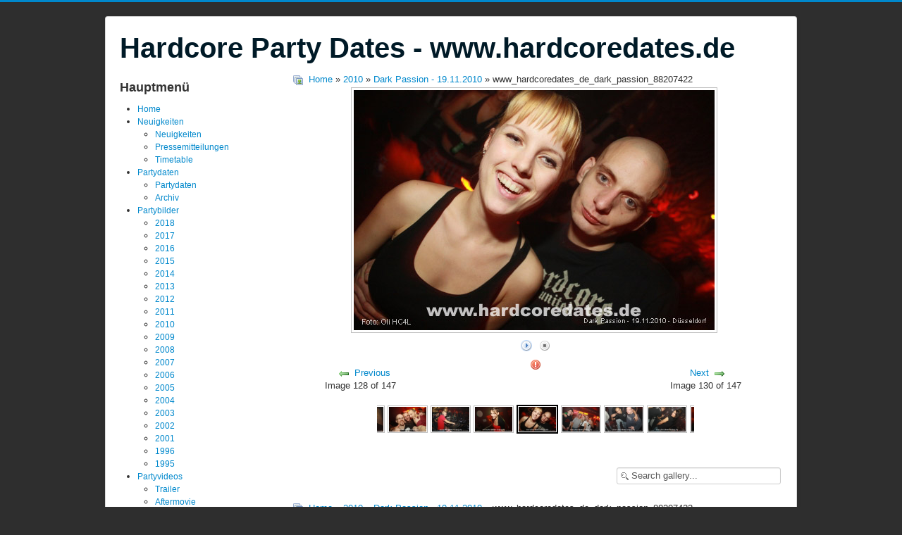

--- FILE ---
content_type: text/html; charset=utf-8
request_url: http://www.hardcoredates.de/index.php/component/joomgallery/2010/dark-passion-19112010/wwwhardcoredatesdedarkpassion88207422-61539
body_size: 10573
content:
<!DOCTYPE html>
<html lang="de-de" dir="ltr">
<head>
	<meta name="viewport" content="width=device-width, initial-scale=1.0" />
	<meta charset="utf-8" />
	<base href="http://www.hardcoredates.de/index.php/component/joomgallery/2010/dark-passion-19112010/wwwhardcoredatesdedarkpassion88207422-61539" />
	<meta name="generator" content="Joomla! - Open Source Content Management" />
	<title>Hardcore Party Dates - www.hardcoredates.de - Category:  Dark Passion - 19.11.2010  - Image:  www_hardcoredates_de_dark_passion_88207422</title>
	<link href="/templates/protostar/favicon.ico" rel="shortcut icon" type="image/vnd.microsoft.icon" />
	<link href="http://www.hardcoredates.de/index.php/component/search/?id=61539&amp;format=opensearch" rel="search" title="Suchen Hardcore Party Dates - www.hardcoredates.de" type="application/opensearchdescription+xml" />
	<link href="http://www.hardcoredates.de/media/joomgallery/css/joom_settings.css" rel="stylesheet" />
	<link href="http://www.hardcoredates.de/media/joomgallery/css/joomgallery.css" rel="stylesheet" />
	<link href="http://www.hardcoredates.de/media/joomgallery/js/motiongallery/css/jquery.mThumbnailScroller.css" rel="stylesheet" />
	<link href="/media/system/css/modal.css?f48f992a125c0cd7102abfcfe7d50c62" rel="stylesheet" />
	<link href="/templates/protostar/css/template.css?f48f992a125c0cd7102abfcfe7d50c62" rel="stylesheet" />
	<link href="/modules/mod_ariextmenu/mod_ariextmenu/js/css/menu.min.css" rel="stylesheet" />
	<link href="/modules/mod_ariextmenu/mod_ariextmenu/js/css/menu.fix.css" rel="stylesheet" />
	<style>

	body.site {
		border-top: 3px solid #0088cc;
		background-color: #2e2e2e;
	}
	a {
		color: #0088cc;
	}
	.nav-list > .active > a,
	.nav-list > .active > a:hover,
	.dropdown-menu li > a:hover,
	.dropdown-menu .active > a,
	.dropdown-menu .active > a:hover,
	.nav-pills > .active > a,
	.nav-pills > .active > a:hover,
	.btn-primary {
		background: #0088cc;
	}UL#ariext109 LI A{font-size:12px;font-weight:normal;text-transform:none;text-align:left;}UL#ariext108 LI A{font-size:12px;font-weight:normal;text-transform:none;text-align:left;}div.mod_search135 input[type="search"]{ width:auto; }
	</style>
	<script type="application/json" class="joomla-script-options new">{"csrf.token":"a1ec46e260ddfaed6a76d22f3d8bffd1","system.paths":{"root":"","base":""}}</script>
	<script src="/media/jui/js/jquery.min.js?f48f992a125c0cd7102abfcfe7d50c62"></script>
	<script src="/media/jui/js/jquery-noconflict.js?f48f992a125c0cd7102abfcfe7d50c62"></script>
	<script src="/media/jui/js/jquery-migrate.min.js?f48f992a125c0cd7102abfcfe7d50c62"></script>
	<script src="http://www.hardcoredates.de/media/joomgallery/js/motiongallery/js/jquery.mThumbnailScroller.min.js"></script>
	<script src="/media/system/js/mootools-core.js?f48f992a125c0cd7102abfcfe7d50c62"></script>
	<script src="/media/system/js/core.js?f48f992a125c0cd7102abfcfe7d50c62"></script>
	<script src="/media/system/js/mootools-more.js?f48f992a125c0cd7102abfcfe7d50c62"></script>
	<script src="/media/system/js/modal.js?f48f992a125c0cd7102abfcfe7d50c62"></script>
	<script src="http://www.hardcoredates.de/media/joomgallery/js/detail.js"></script>
	<script src="/media/jui/js/bootstrap.min.js?f48f992a125c0cd7102abfcfe7d50c62"></script>
	<script src="/templates/protostar/js/template.js?f48f992a125c0cd7102abfcfe7d50c62"></script>
	<!--[if lt IE 9]><script src="/media/jui/js/html5.js?f48f992a125c0cd7102abfcfe7d50c62"></script><![endif]-->
	<script src="/modules/mod_ariextmenu/mod_ariextmenu/js/ext-core.js"></script>
	<script src="/modules/mod_ariextmenu/mod_ariextmenu/js/menu.min.js"></script>
	<!--[if lt IE 9]><script src="/media/system/js/html5fallback.js?f48f992a125c0cd7102abfcfe7d50c62"></script><![endif]-->
	<script>
function joom_startslideshow() {
  document.jg_slideshow_form.submit();
}
document.onkeydown = joom_cursorchange;
		jQuery(function($) {
			SqueezeBox.initialize({});
			SqueezeBox.assign($('a.modal').get(), {
				parse: 'rel'
			});
		});

		window.jModalClose = function () {
			SqueezeBox.close();
		};
		
		// Add extra modal close functionality for tinyMCE-based editors
		document.onreadystatechange = function () {
			if (document.readyState == 'interactive' && typeof tinyMCE != 'undefined' && tinyMCE)
			{
				if (typeof window.jModalClose_no_tinyMCE === 'undefined')
				{	
					window.jModalClose_no_tinyMCE = typeof(jModalClose) == 'function'  ?  jModalClose  :  false;
					
					jModalClose = function () {
						if (window.jModalClose_no_tinyMCE) window.jModalClose_no_tinyMCE.apply(this, arguments);
						tinyMCE.activeEditor.windowManager.close();
					};
				}
		
				if (typeof window.SqueezeBoxClose_no_tinyMCE === 'undefined')
				{
					if (typeof(SqueezeBox) == 'undefined')  SqueezeBox = {};
					window.SqueezeBoxClose_no_tinyMCE = typeof(SqueezeBox.close) == 'function'  ?  SqueezeBox.close  :  false;
		
					SqueezeBox.close = function () {
						if (window.SqueezeBoxClose_no_tinyMCE)  window.SqueezeBoxClose_no_tinyMCE.apply(this, arguments);
						tinyMCE.activeEditor.windowManager.close();
					};
				}
			}
		};
		jQuery(function($){ initTooltips(); $("body").on("subform-row-add", initTooltips); function initTooltips (event, container) { container = container || document;$(container).find(".hasHint").tooltip({"html": true,"container": "body","template": "<div class=\"jg-tooltip-wrap tooltip\"><div class=\"tooltip-inner tip\"><\/div><\/div>"});} });;(function() { var _menuInit = function() { new Ext.ux.Menu("ariext109", {"transitionDuration":0.2}); Ext.get("ariext109").select(".ux-menu-sub").removeClass("ux-menu-init-hidden"); }; if (!Ext.isIE || typeof(MooTools) == "undefined" || typeof(MooTools.More) == "undefined") Ext.onReady(_menuInit); else window.addEvent("domready", _menuInit); })();;(function() { var _menuInit = function() { new Ext.ux.Menu("ariext108", {"direction":"vertical","transitionDuration":0.2}); Ext.get("ariext108").select(".ux-menu-sub").removeClass("ux-menu-init-hidden"); }; if (!Ext.isIE || typeof(MooTools) == "undefined" || typeof(MooTools.More) == "undefined") Ext.onReady(_menuInit); else window.addEvent("domready", _menuInit); })();
	</script>
	<!-- Do not edit IE conditional style below -->
  <!--[if lte IE 6]>
  <style type="text/css">
    .pngfile {
      behavior:url('http://www.hardcoredates.de/media/joomgallery/js/pngbehavior.htc') !important;
    }
  </style>
  <![endif]-->
  <!-- End Conditional Style -->
	<!--[if IE]><link rel="stylesheet" type="text/css" href="/modules/mod_ariextmenu/mod_ariextmenu/js/css/menu.ie.min.css" /><![endif]-->
	<!--[if lt IE 8]><script type="text/javascript" src="/modules/mod_ariextmenu/mod_ariextmenu/js/fix.js"></script><![endif]-->

</head>
<body class="site com_joomgallery view-detail no-layout no-task">
	<!-- Body -->
	<div class="body" id="top">
		<div class="container">
			<!-- Header -->
			<header class="header" role="banner">
				<div class="header-inner clearfix">
					<a class="brand pull-left" href="/">
						<span class="site-title" title="Hardcore Party Dates - www.hardcoredates.de">Hardcore Party Dates - www.hardcoredates.de</span>											</a>
					<div class="header-search pull-right">
						
					</div>
				</div>
			</header>
						
			<div class="row-fluid">
									<!-- Begin Sidebar -->
					<div id="sidebar" class="span3">
						<div class="sidebar-nav">
									<div class="moduletable">
							<h3>Hauptmenü</h3>
						
<div id="ariext108_container" class="ux-menu-container ux-menu-clearfix">

	<ul id="ariext108" class="ux-menu ux-menu-vertical">
					<li class="ux-menu-item-main ux-menu-item-level-0 ux-menu-item333 ux-menu-item-parent-pos0">
				<a href="/" class=" ux-menu-link-level-0 ux-menu-link-first" title="">
					Home									</a>
						</li>
					<li class="ux-menu-item-main ux-menu-item-level-0 ux-menu-item-parent ux-menu-item106 ux-menu-item-parent-pos1">
				<a href="/index.php/neuigkeiten" class=" ux-menu-link-level-0 ux-menu-link-parent" title="">
					Neuigkeiten										<span class="ux-menu-arrow"></span>
									</a>
			
	<ul class="ux-menu-sub ux-menu-init-hidden">
					<li class=" ux-menu-item-level-1 ux-menu-item166">
				<a href="/index.php/neuigkeiten/neuigkeiten-1" class=" ux-menu-link-level-1" title="">
					Neuigkeiten									</a>
						</li>
					<li class=" ux-menu-item-level-1 ux-menu-item165">
				<a href="/index.php/neuigkeiten/pressemitteilungen" class=" ux-menu-link-level-1" title="">
					Pressemitteilungen									</a>
						</li>
					<li class=" ux-menu-item-level-1 ux-menu-item164">
				<a href="/index.php/neuigkeiten/timetable" class=" ux-menu-link-level-1" title="">
					Timetable									</a>
						</li>
			</ul>
			</li>
					<li class="ux-menu-item-main ux-menu-item-level-0 ux-menu-item-parent ux-menu-item313 ux-menu-item-parent-pos2">
				<a href="/index.php/partydaten2" class=" ux-menu-link-level-0 ux-menu-link-parent" title="">
					Partydaten										<span class="ux-menu-arrow"></span>
									</a>
			
	<ul class="ux-menu-sub ux-menu-init-hidden">
					<li class=" ux-menu-item-level-1 ux-menu-item315">
				<a href="/index.php/partydaten2/partydaten3" class=" ux-menu-link-level-1" title="">
					Partydaten									</a>
						</li>
					<li class=" ux-menu-item-level-1 ux-menu-item317">
				<a href="http://www.hardcoredates.de/index.php/partydaten2/eventslist?task=archive" class=" ux-menu-link-level-1" title="">
					Archiv									</a>
						</li>
			</ul>
			</li>
					<li class="ux-menu-item-main ux-menu-item-level-0 ux-menu-item-parent ux-menu-item292 ux-menu-item-parent-pos3">
				<a href="/index.php/partybilder2" class=" ux-menu-link-level-0 ux-menu-link-parent" title="">
					Partybilder										<span class="ux-menu-arrow"></span>
									</a>
			
	<ul class="ux-menu-sub ux-menu-init-hidden">
					<li class=" ux-menu-item-level-1 ux-menu-item374">
				<a href="/index.php/partybilder2/2018" class=" ux-menu-link-level-1" title="">
					2018									</a>
						</li>
					<li class=" ux-menu-item-level-1 ux-menu-item369">
				<a href="/index.php/partybilder2/2017" class=" ux-menu-link-level-1" title="">
					2017									</a>
						</li>
					<li class=" ux-menu-item-level-1 ux-menu-item334">
				<a href="/index.php/partybilder2/2016" class=" ux-menu-link-level-1" title="">
					2016									</a>
						</li>
					<li class=" ux-menu-item-level-1 ux-menu-item304">
				<a href="/index.php/partybilder2/2015" class=" ux-menu-link-level-1" title="">
					2015									</a>
						</li>
					<li class=" ux-menu-item-level-1 ux-menu-item297">
				<a href="/index.php/partybilder2/2014" class=" ux-menu-link-level-1" title="">
					2014									</a>
						</li>
					<li class=" ux-menu-item-level-1 ux-menu-item298">
				<a href="/index.php/partybilder2/2013" class=" ux-menu-link-level-1" title="">
					2013									</a>
						</li>
					<li class=" ux-menu-item-level-1 ux-menu-item318">
				<a href="/index.php/partybilder2/2012-neu" class=" ux-menu-link-level-1" title="">
					2012									</a>
						</li>
					<li class=" ux-menu-item-level-1 ux-menu-item299">
				<a href="/index.php/partybilder2/2011" class=" ux-menu-link-level-1" title="">
					2011									</a>
						</li>
					<li class=" ux-menu-item-level-1 ux-menu-item300">
				<a href="/index.php/partybilder2/2010" class=" ux-menu-link-level-1" title="">
					2010									</a>
						</li>
					<li class=" ux-menu-item-level-1 ux-menu-item389">
				<a href="/index.php/partybilder2/2009-neu" class=" ux-menu-link-level-1" title="">
					2009									</a>
						</li>
					<li class=" ux-menu-item-level-1 ux-menu-item320">
				<a href="/index.php/partybilder2/2008" class=" ux-menu-link-level-1" title="">
					2008									</a>
						</li>
					<li class=" ux-menu-item-level-1 ux-menu-item321">
				<a href="/index.php/partybilder2/2007" class=" ux-menu-link-level-1" title="">
					2007									</a>
						</li>
					<li class=" ux-menu-item-level-1 ux-menu-item336">
				<a href="/index.php/partybilder2/2006-2" class=" ux-menu-link-level-1" title="">
					2006									</a>
						</li>
					<li class=" ux-menu-item-level-1 ux-menu-item323">
				<a href="/index.php/partybilder2/2005" class=" ux-menu-link-level-1" title="">
					2005									</a>
						</li>
					<li class=" ux-menu-item-level-1 ux-menu-item335">
				<a href="/index.php/partybilder2/2004-2" class=" ux-menu-link-level-1" title="">
					2004									</a>
						</li>
					<li class=" ux-menu-item-level-1 ux-menu-item301">
				<a href="/index.php/partybilder2/2003" class=" ux-menu-link-level-1" title="">
					2003									</a>
						</li>
					<li class=" ux-menu-item-level-1 ux-menu-item302">
				<a href="/index.php/partybilder2/2002" class=" ux-menu-link-level-1" title="">
					2002									</a>
						</li>
					<li class=" ux-menu-item-level-1 ux-menu-item303">
				<a href="/index.php/partybilder2/2001" class=" ux-menu-link-level-1" title="">
					2001									</a>
						</li>
					<li class=" ux-menu-item-level-1 ux-menu-item397">
				<a href="/index.php/partybilder2/1996" class=" ux-menu-link-level-1" title="">
					1996									</a>
						</li>
					<li class=" ux-menu-item-level-1 ux-menu-item396">
				<a href="/index.php/partybilder2/1995" class=" ux-menu-link-level-1" title="">
					1995									</a>
						</li>
			</ul>
			</li>
					<li class="ux-menu-item-main ux-menu-item-level-0 ux-menu-item-parent ux-menu-item104 ux-menu-item-parent-pos4">
				<a href="/index.php/partyvideos" class=" ux-menu-link-level-0 ux-menu-link-parent" title="">
					Partyvideos										<span class="ux-menu-arrow"></span>
									</a>
			
	<ul class="ux-menu-sub ux-menu-init-hidden">
					<li class=" ux-menu-item-level-1 ux-menu-item195">
				<a href="/index.php/partyvideos/party-trailer" class=" ux-menu-link-level-1" title="">
					Trailer									</a>
						</li>
					<li class=" ux-menu-item-level-1 ux-menu-item199">
				<a href="/index.php/partyvideos/aftermovies" class=" ux-menu-link-level-1" title="">
					Aftermovie									</a>
						</li>
					<li class=" ux-menu-item-level-1 ux-menu-item198">
				<a href="/index.php/partyvideos/funvideos" class=" ux-menu-link-level-1" title="">
					Sonstiges									</a>
						</li>
			</ul>
			</li>
					<li class="ux-menu-item-main ux-menu-item-level-0 ux-menu-item-parent ux-menu-item108 ux-menu-item-parent-pos5">
				<a href="/index.php/partyberichte" class=" ux-menu-link-level-0 ux-menu-link-last ux-menu-link-parent" title="">
					Partyberichte										<span class="ux-menu-arrow"></span>
									</a>
			
	<ul class="ux-menu-sub ux-menu-init-hidden">
					<li class=" ux-menu-item-level-1 ux-menu-item160">
				<a href="/index.php/partyberichte/partyberichte-2009" class=" ux-menu-link-level-1" title="">
					Partyberichte 2009									</a>
						</li>
					<li class=" ux-menu-item-level-1 ux-menu-item159">
				<a href="/index.php/partyberichte/partyberichte-2008" class=" ux-menu-link-level-1" title="">
					Partyberichte 2008									</a>
						</li>
					<li class=" ux-menu-item-level-1 ux-menu-item158">
				<a href="/index.php/partyberichte/partyberichte-2007" class=" ux-menu-link-level-1" title="">
					Partyberichte 2007									</a>
						</li>
					<li class=" ux-menu-item-level-1 ux-menu-item157">
				<a href="/index.php/partyberichte/partyberichte-2006" class=" ux-menu-link-level-1" title="">
					Partyberichte 2006									</a>
						</li>
					<li class=" ux-menu-item-level-1 ux-menu-item156">
				<a href="/index.php/partyberichte/partyberichte-2005" class=" ux-menu-link-level-1" title="">
					Partyberichte 2005									</a>
						</li>
					<li class=" ux-menu-item-level-1 ux-menu-item155">
				<a href="/index.php/partyberichte/partyberichte-2004" class=" ux-menu-link-level-1" title="">
					Partyberichte 2004									</a>
						</li>
					<li class=" ux-menu-item-level-1 ux-menu-item154">
				<a href="/index.php/partyberichte/partyberichte-2003" class=" ux-menu-link-level-1" title="">
					Partyberichte 2003									</a>
						</li>
					<li class=" ux-menu-item-level-1 ux-menu-item153">
				<a href="/index.php/partyberichte/partyberichte-2002" class=" ux-menu-link-level-1" title="">
					Partyberichte 2002									</a>
						</li>
					<li class=" ux-menu-item-level-1 ux-menu-item152">
				<a href="/index.php/partyberichte/partyberichte-2001" class=" ux-menu-link-level-1" title="">
					Partyberichte 2001									</a>
						</li>
					<li class=" ux-menu-item-level-1 ux-menu-item151">
				<a href="/index.php/partyberichte/partyberichte-2000" class=" ux-menu-link-level-1" title="">
					Partyberichte 2000									</a>
						</li>
					<li class=" ux-menu-item-level-1 ux-menu-item150">
				<a href="/index.php/partyberichte/partyberichte-1999" class=" ux-menu-link-level-1" title="">
					Partyberichte 1999									</a>
						</li>
					<li class=" ux-menu-item-level-1 ux-menu-item149">
				<a href="/index.php/partyberichte/partyberichte-1998" class=" ux-menu-link-level-1" title="">
					Partyberichte 1998									</a>
						</li>
			</ul>
			</li>
			</ul>
</div>		</div>
			<div class="moduletable">
							<h3>Suche</h3>
						<div class="search mod_search135">
	<form action="/index.php/component/joomgallery/" method="post" class="form-inline" role="search">
		<label for="mod-search-searchword135" class="element-invisible">Suchen ...</label> <input name="searchword" id="mod-search-searchword135" maxlength="200"  class="inputbox search-query input-medium" type="search" size="20" placeholder="Suchen ..." />		<input type="hidden" name="task" value="search" />
		<input type="hidden" name="option" value="com_search" />
		<input type="hidden" name="Itemid" value="" />
	</form>
</div>
		</div>
	
						</div>
					</div>
					<!-- End Sidebar -->
								<main id="content" role="main" class="span9">
					<!-- Begin Content -->
					
					<div id="system-message-container">
	</div>

					<div class="gallery">
  <div class="jg_pathway" >
    <a href="/index.php/component/joomgallery/">
      <img src="http://www.hardcoredates.de/media/joomgallery/images/home.png" alt="Home" class="pngfile jg_icon jg-icon-home" hspace="6" border="0" align="middle" /></a>
    <a href="/index.php/component/joomgallery/" class="jg_pathitem">Home</a> &raquo; <a href="/index.php/component/joomgallery/2010" class="jg_pathitem">2010</a> &raquo; <a href="/index.php/component/joomgallery/2010/dark-passion-19112010" class="jg_pathitem"> Dark Passion - 19.11.2010 </a> &raquo; www_hardcoredates_de_dark_passion_88207422  </div>
  <a name="joomimg"></a>
  <div id="jg_dtl_photo" class="jg_dtl_photo" style="text-align:center;">
      <img src="/index.php/component/joomgallery/image?view=image&amp;format=raw&amp;type=img&amp;id=61539" class="jg_photo" id="jg_photo_big" width="512" height="341" alt="www_hardcoredates_de_dark_passion_88207422"  />
  </div>
  <div class="jg_displaynone">
    <form name="jg_slideshow_form" target="_top" method="post" action="">
      <input type="hidden" name="jg_number" value="61539" readonly="readonly" />
      <input type="hidden" name="slideshow" value="1" readonly="readonly" />
    </form>
  </div>
  <div class="jg_displaynone" id="jg_displaynone">
    <a href="javascript:joom_startslideshow()" class="hasHint" title="&lt;div class=&quot;tip-title&quot;&gt;SlideShow&lt;/div&gt;&lt;div class=&quot;tip-text&quot;&gt;Start&lt;/div&gt;">
      <img src="http://www.hardcoredates.de/media/joomgallery/images/control_play.png" alt="Start" class="pngfile jg_icon jg-icon-control_play" /></a>
    <a href="javascript:photo.goon()" style="visibility:hidden; display:inline;"></a>
    <span class="hasHint" title="&lt;div class=&quot;tip-title&quot;&gt;SlideShow&lt;/div&gt;&lt;div class=&quot;tip-text&quot;&gt;Stop&lt;/div&gt;">
      <img src="http://www.hardcoredates.de/media/joomgallery/images/control_stop_gr.png" alt="View full size" class="pngfile jg_icon jg-icon-control_stop_gr" />    </span>
  </div>
  <div class="jg_detailnavislide" id="jg_detailnavislide">
    <div class="jg_no_script">
      [Please activate JavaScript in order to see the slideshow]    </div>
  </div>
  <script type="text/javascript">
    document.getElementById('jg_displaynone').className = 'jg_detailnavislide';
    document.getElementById('jg_detailnavislide').className = 'jg_displaynone';
  </script>
  <div class="jg_detailnavi">
    <div class="jg_detailnaviprev">
      <form  name="form_jg_back_link" action="/index.php/component/joomgallery/2010/dark-passion-19112010/wwwhardcoredatesdedarkpassion87393456-61538">
        <input type="hidden" name="jg_back_link" readonly="readonly" />
      </form>
      <a href="/index.php/component/joomgallery/2010/dark-passion-19112010/wwwhardcoredatesdedarkpassion87393456-61538">
        <img src="http://www.hardcoredates.de/media/joomgallery/images/arrow_left.png" alt="Previous" class="pngfile jg_icon jg-icon-arrow_left" /></a>
      <a href="/index.php/component/joomgallery/2010/dark-passion-19112010/wwwhardcoredatesdedarkpassion87393456-61538">
        Previous</a>
      <br />Image 128 of 147      &nbsp;
    </div>
    <div class="jg_iconbar">
      <a href="/index.php/component/joomgallery/?view=report&amp;id=61539&amp;tmpl=component" class="modal hasHint" title="&lt;div class=&quot;tip-title&quot;&gt;Report on this image&lt;/div&gt;&lt;div class=&quot;tip-text&quot;&gt;If you want that image to be removed or censored you may request that here by sending a comment or reasons.&lt;/div&gt;" rel="{handler:'iframe'}"><!--, size:{x:200,y:100}-->
        <img src="http://www.hardcoredates.de/media/joomgallery/images/exclamation.png" alt="Report on this image" class="pngfile jg_icon jg-icon-exclamation" /></a>
          </div>
    <div class="jg_detailnavinext">
      <form name="form_jg_forward_link" action="/index.php/component/joomgallery/2010/dark-passion-19112010/wwwhardcoredatesdedarkpassion88612209-61540">
        <input type="hidden" name="jg_forward_link" readonly="readonly" />
      </form>
      <a href="/index.php/component/joomgallery/2010/dark-passion-19112010/wwwhardcoredatesdedarkpassion88612209-61540">
        Next</a>
      <a href="/index.php/component/joomgallery/2010/dark-passion-19112010/wwwhardcoredatesdedarkpassion88612209-61540">
        <img src="http://www.hardcoredates.de/media/joomgallery/images/arrow_right.png" alt="Next" class="pngfile jg_icon jg-icon-arrow_right" /></a>
      <br />Image 130 of 147      &nbsp;
    </div>
  </div>
  <div class="jg_minis">
    <div id="motioncontainer">
      <ul>
        <li>
          <a title="www_hardcoredates_de_dark_passion_00454416" href="/index.php/component/joomgallery/2010/dark-passion-19112010/wwwhardcoredatesdedarkpassion00454416-61411">
            <img src="http://www.hardcoredates.de/images/joomgallery/thumbnails/2010_318/_dark_passion_-_19112010__392/www_hardcoredates_de_dark_passion_00454416_20130403_1710194522.jpg" class="jg_minipic" alt="www_hardcoredates_de_dark_passion_00454416" /></a>
        </li>
        <li>
          <a title="www_hardcoredates_de_dark_passion_01253661" href="/index.php/component/joomgallery/2010/dark-passion-19112010/wwwhardcoredatesdedarkpassion01253661-61412">
            <img src="http://www.hardcoredates.de/images/joomgallery/thumbnails/2010_318/_dark_passion_-_19112010__392/www_hardcoredates_de_dark_passion_01253661_20130403_1984292166.jpg" class="jg_minipic" alt="www_hardcoredates_de_dark_passion_01253661" /></a>
        </li>
        <li>
          <a title="www_hardcoredates_de_dark_passion_01969149" href="/index.php/component/joomgallery/2010/dark-passion-19112010/wwwhardcoredatesdedarkpassion01969149-61413">
            <img src="http://www.hardcoredates.de/images/joomgallery/thumbnails/2010_318/_dark_passion_-_19112010__392/www_hardcoredates_de_dark_passion_01969149_20130403_2067918318.jpg" class="jg_minipic" alt="www_hardcoredates_de_dark_passion_01969149" /></a>
        </li>
        <li>
          <a title="www_hardcoredates_de_dark_passion_01972391" href="/index.php/component/joomgallery/2010/dark-passion-19112010/wwwhardcoredatesdedarkpassion01972391-61414">
            <img src="http://www.hardcoredates.de/images/joomgallery/thumbnails/2010_318/_dark_passion_-_19112010__392/www_hardcoredates_de_dark_passion_01972391_20130403_1692655168.jpg" class="jg_minipic" alt="www_hardcoredates_de_dark_passion_01972391" /></a>
        </li>
        <li>
          <a title="www_hardcoredates_de_dark_passion_03236508" href="/index.php/component/joomgallery/2010/dark-passion-19112010/wwwhardcoredatesdedarkpassion03236508-61415">
            <img src="http://www.hardcoredates.de/images/joomgallery/thumbnails/2010_318/_dark_passion_-_19112010__392/www_hardcoredates_de_dark_passion_03236508_20130403_1411529932.jpg" class="jg_minipic" alt="www_hardcoredates_de_dark_passion_03236508" /></a>
        </li>
        <li>
          <a title="www_hardcoredates_de_dark_passion_03362446" href="/index.php/component/joomgallery/2010/dark-passion-19112010/wwwhardcoredatesdedarkpassion03362446-61416">
            <img src="http://www.hardcoredates.de/images/joomgallery/thumbnails/2010_318/_dark_passion_-_19112010__392/www_hardcoredates_de_dark_passion_03362446_20130403_1021616412.jpg" class="jg_minipic" alt="www_hardcoredates_de_dark_passion_03362446" /></a>
        </li>
        <li>
          <a title="www_hardcoredates_de_dark_passion_03438013" href="/index.php/component/joomgallery/2010/dark-passion-19112010/wwwhardcoredatesdedarkpassion03438013-61417">
            <img src="http://www.hardcoredates.de/images/joomgallery/thumbnails/2010_318/_dark_passion_-_19112010__392/www_hardcoredates_de_dark_passion_03438013_20130403_1535690702.jpg" class="jg_minipic" alt="www_hardcoredates_de_dark_passion_03438013" /></a>
        </li>
        <li>
          <a title="www_hardcoredates_de_dark_passion_06080983" href="/index.php/component/joomgallery/2010/dark-passion-19112010/wwwhardcoredatesdedarkpassion06080983-61418">
            <img src="http://www.hardcoredates.de/images/joomgallery/thumbnails/2010_318/_dark_passion_-_19112010__392/www_hardcoredates_de_dark_passion_06080983_20130403_1402309058.jpg" class="jg_minipic" alt="www_hardcoredates_de_dark_passion_06080983" /></a>
        </li>
        <li>
          <a title="www_hardcoredates_de_dark_passion_06105598" href="/index.php/component/joomgallery/2010/dark-passion-19112010/wwwhardcoredatesdedarkpassion06105598-61419">
            <img src="http://www.hardcoredates.de/images/joomgallery/thumbnails/2010_318/_dark_passion_-_19112010__392/www_hardcoredates_de_dark_passion_06105598_20130403_1995529954.jpg" class="jg_minipic" alt="www_hardcoredates_de_dark_passion_06105598" /></a>
        </li>
        <li>
          <a title="www_hardcoredates_de_dark_passion_06649317" href="/index.php/component/joomgallery/2010/dark-passion-19112010/wwwhardcoredatesdedarkpassion06649317-61420">
            <img src="http://www.hardcoredates.de/images/joomgallery/thumbnails/2010_318/_dark_passion_-_19112010__392/www_hardcoredates_de_dark_passion_06649317_20130403_1056938713.jpg" class="jg_minipic" alt="www_hardcoredates_de_dark_passion_06649317" /></a>
        </li>
        <li>
          <a title="www_hardcoredates_de_dark_passion_06980522" href="/index.php/component/joomgallery/2010/dark-passion-19112010/wwwhardcoredatesdedarkpassion06980522-61421">
            <img src="http://www.hardcoredates.de/images/joomgallery/thumbnails/2010_318/_dark_passion_-_19112010__392/www_hardcoredates_de_dark_passion_06980522_20130403_2087370364.jpg" class="jg_minipic" alt="www_hardcoredates_de_dark_passion_06980522" /></a>
        </li>
        <li>
          <a title="www_hardcoredates_de_dark_passion_07942381" href="/index.php/component/joomgallery/2010/dark-passion-19112010/wwwhardcoredatesdedarkpassion07942381-61422">
            <img src="http://www.hardcoredates.de/images/joomgallery/thumbnails/2010_318/_dark_passion_-_19112010__392/www_hardcoredates_de_dark_passion_07942381_20130403_2055613801.jpg" class="jg_minipic" alt="www_hardcoredates_de_dark_passion_07942381" /></a>
        </li>
        <li>
          <a title="www_hardcoredates_de_dark_passion_08060770" href="/index.php/component/joomgallery/2010/dark-passion-19112010/wwwhardcoredatesdedarkpassion08060770-61423">
            <img src="http://www.hardcoredates.de/images/joomgallery/thumbnails/2010_318/_dark_passion_-_19112010__392/www_hardcoredates_de_dark_passion_08060770_20130403_1542305667.jpg" class="jg_minipic" alt="www_hardcoredates_de_dark_passion_08060770" /></a>
        </li>
        <li>
          <a title="www_hardcoredates_de_dark_passion_08346895" href="/index.php/component/joomgallery/2010/dark-passion-19112010/wwwhardcoredatesdedarkpassion08346895-61424">
            <img src="http://www.hardcoredates.de/images/joomgallery/thumbnails/2010_318/_dark_passion_-_19112010__392/www_hardcoredates_de_dark_passion_08346895_20130403_1975820360.jpg" class="jg_minipic" alt="www_hardcoredates_de_dark_passion_08346895" /></a>
        </li>
        <li>
          <a title="www_hardcoredates_de_dark_passion_08767938" href="/index.php/component/joomgallery/2010/dark-passion-19112010/wwwhardcoredatesdedarkpassion08767938-61425">
            <img src="http://www.hardcoredates.de/images/joomgallery/thumbnails/2010_318/_dark_passion_-_19112010__392/www_hardcoredates_de_dark_passion_08767938_20130403_1032999419.jpg" class="jg_minipic" alt="www_hardcoredates_de_dark_passion_08767938" /></a>
        </li>
        <li>
          <a title="www_hardcoredates_de_dark_passion_08778310" href="/index.php/component/joomgallery/2010/dark-passion-19112010/wwwhardcoredatesdedarkpassion08778310-61426">
            <img src="http://www.hardcoredates.de/images/joomgallery/thumbnails/2010_318/_dark_passion_-_19112010__392/www_hardcoredates_de_dark_passion_08778310_20130403_1850435043.jpg" class="jg_minipic" alt="www_hardcoredates_de_dark_passion_08778310" /></a>
        </li>
        <li>
          <a title="www_hardcoredates_de_dark_passion_09074961" href="/index.php/component/joomgallery/2010/dark-passion-19112010/wwwhardcoredatesdedarkpassion09074961-61427">
            <img src="http://www.hardcoredates.de/images/joomgallery/thumbnails/2010_318/_dark_passion_-_19112010__392/www_hardcoredates_de_dark_passion_09074961_20130403_2007113454.jpg" class="jg_minipic" alt="www_hardcoredates_de_dark_passion_09074961" /></a>
        </li>
        <li>
          <a title="www_hardcoredates_de_dark_passion_09515479" href="/index.php/component/joomgallery/2010/dark-passion-19112010/wwwhardcoredatesdedarkpassion09515479-61428">
            <img src="http://www.hardcoredates.de/images/joomgallery/thumbnails/2010_318/_dark_passion_-_19112010__392/www_hardcoredates_de_dark_passion_09515479_20130403_1332449043.jpg" class="jg_minipic" alt="www_hardcoredates_de_dark_passion_09515479" /></a>
        </li>
        <li>
          <a title="www_hardcoredates_de_dark_passion_10064090" href="/index.php/component/joomgallery/2010/dark-passion-19112010/wwwhardcoredatesdedarkpassion10064090-61429">
            <img src="http://www.hardcoredates.de/images/joomgallery/thumbnails/2010_318/_dark_passion_-_19112010__392/www_hardcoredates_de_dark_passion_10064090_20130403_1758241908.jpg" class="jg_minipic" alt="www_hardcoredates_de_dark_passion_10064090" /></a>
        </li>
        <li>
          <a title="www_hardcoredates_de_dark_passion_10103645" href="/index.php/component/joomgallery/2010/dark-passion-19112010/wwwhardcoredatesdedarkpassion10103645-61430">
            <img src="http://www.hardcoredates.de/images/joomgallery/thumbnails/2010_318/_dark_passion_-_19112010__392/www_hardcoredates_de_dark_passion_10103645_20130403_1393753138.jpg" class="jg_minipic" alt="www_hardcoredates_de_dark_passion_10103645" /></a>
        </li>
        <li>
          <a title="www_hardcoredates_de_dark_passion_10861741" href="/index.php/component/joomgallery/2010/dark-passion-19112010/wwwhardcoredatesdedarkpassion10861741-61431">
            <img src="http://www.hardcoredates.de/images/joomgallery/thumbnails/2010_318/_dark_passion_-_19112010__392/www_hardcoredates_de_dark_passion_10861741_20130403_1250605461.jpg" class="jg_minipic" alt="www_hardcoredates_de_dark_passion_10861741" /></a>
        </li>
        <li>
          <a title="www_hardcoredates_de_dark_passion_11456782" href="/index.php/component/joomgallery/2010/dark-passion-19112010/wwwhardcoredatesdedarkpassion11456782-61432">
            <img src="http://www.hardcoredates.de/images/joomgallery/thumbnails/2010_318/_dark_passion_-_19112010__392/www_hardcoredates_de_dark_passion_11456782_20130403_1831167920.jpg" class="jg_minipic" alt="www_hardcoredates_de_dark_passion_11456782" /></a>
        </li>
        <li>
          <a title="www_hardcoredates_de_dark_passion_11831636" href="/index.php/component/joomgallery/2010/dark-passion-19112010/wwwhardcoredatesdedarkpassion11831636-61433">
            <img src="http://www.hardcoredates.de/images/joomgallery/thumbnails/2010_318/_dark_passion_-_19112010__392/www_hardcoredates_de_dark_passion_11831636_20130403_1948252846.jpg" class="jg_minipic" alt="www_hardcoredates_de_dark_passion_11831636" /></a>
        </li>
        <li>
          <a title="www_hardcoredates_de_dark_passion_13425186" href="/index.php/component/joomgallery/2010/dark-passion-19112010/wwwhardcoredatesdedarkpassion13425186-61434">
            <img src="http://www.hardcoredates.de/images/joomgallery/thumbnails/2010_318/_dark_passion_-_19112010__392/www_hardcoredates_de_dark_passion_13425186_20130403_1891933188.jpg" class="jg_minipic" alt="www_hardcoredates_de_dark_passion_13425186" /></a>
        </li>
        <li>
          <a title="www_hardcoredates_de_dark_passion_13614350" href="/index.php/component/joomgallery/2010/dark-passion-19112010/wwwhardcoredatesdedarkpassion13614350-61435">
            <img src="http://www.hardcoredates.de/images/joomgallery/thumbnails/2010_318/_dark_passion_-_19112010__392/www_hardcoredates_de_dark_passion_13614350_20130403_1049403016.jpg" class="jg_minipic" alt="www_hardcoredates_de_dark_passion_13614350" /></a>
        </li>
        <li>
          <a title="www_hardcoredates_de_dark_passion_13820747" href="/index.php/component/joomgallery/2010/dark-passion-19112010/wwwhardcoredatesdedarkpassion13820747-61436">
            <img src="http://www.hardcoredates.de/images/joomgallery/thumbnails/2010_318/_dark_passion_-_19112010__392/www_hardcoredates_de_dark_passion_13820747_20130403_1043925126.jpg" class="jg_minipic" alt="www_hardcoredates_de_dark_passion_13820747" /></a>
        </li>
        <li>
          <a title="www_hardcoredates_de_dark_passion_14887536" href="/index.php/component/joomgallery/2010/dark-passion-19112010/wwwhardcoredatesdedarkpassion14887536-61437">
            <img src="http://www.hardcoredates.de/images/joomgallery/thumbnails/2010_318/_dark_passion_-_19112010__392/www_hardcoredates_de_dark_passion_14887536_20130403_1367797423.jpg" class="jg_minipic" alt="www_hardcoredates_de_dark_passion_14887536" /></a>
        </li>
        <li>
          <a title="www_hardcoredates_de_dark_passion_16320332" href="/index.php/component/joomgallery/2010/dark-passion-19112010/wwwhardcoredatesdedarkpassion16320332-61438">
            <img src="http://www.hardcoredates.de/images/joomgallery/thumbnails/2010_318/_dark_passion_-_19112010__392/www_hardcoredates_de_dark_passion_16320332_20130403_1540435568.jpg" class="jg_minipic" alt="www_hardcoredates_de_dark_passion_16320332" /></a>
        </li>
        <li>
          <a title="www_hardcoredates_de_dark_passion_16712159" href="/index.php/component/joomgallery/2010/dark-passion-19112010/wwwhardcoredatesdedarkpassion16712159-61439">
            <img src="http://www.hardcoredates.de/images/joomgallery/thumbnails/2010_318/_dark_passion_-_19112010__392/www_hardcoredates_de_dark_passion_16712159_20130403_1626348046.jpg" class="jg_minipic" alt="www_hardcoredates_de_dark_passion_16712159" /></a>
        </li>
        <li>
          <a title="www_hardcoredates_de_dark_passion_17761940" href="/index.php/component/joomgallery/2010/dark-passion-19112010/wwwhardcoredatesdedarkpassion17761940-61440">
            <img src="http://www.hardcoredates.de/images/joomgallery/thumbnails/2010_318/_dark_passion_-_19112010__392/www_hardcoredates_de_dark_passion_17761940_20130403_1798966629.jpg" class="jg_minipic" alt="www_hardcoredates_de_dark_passion_17761940" /></a>
        </li>
        <li>
          <a title="www_hardcoredates_de_dark_passion_18483216" href="/index.php/component/joomgallery/2010/dark-passion-19112010/wwwhardcoredatesdedarkpassion18483216-61441">
            <img src="http://www.hardcoredates.de/images/joomgallery/thumbnails/2010_318/_dark_passion_-_19112010__392/www_hardcoredates_de_dark_passion_18483216_20130403_1502291668.jpg" class="jg_minipic" alt="www_hardcoredates_de_dark_passion_18483216" /></a>
        </li>
        <li>
          <a title="www_hardcoredates_de_dark_passion_18912384" href="/index.php/component/joomgallery/2010/dark-passion-19112010/wwwhardcoredatesdedarkpassion18912384-61442">
            <img src="http://www.hardcoredates.de/images/joomgallery/thumbnails/2010_318/_dark_passion_-_19112010__392/www_hardcoredates_de_dark_passion_18912384_20130403_1560850063.jpg" class="jg_minipic" alt="www_hardcoredates_de_dark_passion_18912384" /></a>
        </li>
        <li>
          <a title="www_hardcoredates_de_dark_passion_19997165" href="/index.php/component/joomgallery/2010/dark-passion-19112010/wwwhardcoredatesdedarkpassion19997165-61443">
            <img src="http://www.hardcoredates.de/images/joomgallery/thumbnails/2010_318/_dark_passion_-_19112010__392/www_hardcoredates_de_dark_passion_19997165_20130403_2064951577.jpg" class="jg_minipic" alt="www_hardcoredates_de_dark_passion_19997165" /></a>
        </li>
        <li>
          <a title="www_hardcoredates_de_dark_passion_20784976" href="/index.php/component/joomgallery/2010/dark-passion-19112010/wwwhardcoredatesdedarkpassion20784976-61444">
            <img src="http://www.hardcoredates.de/images/joomgallery/thumbnails/2010_318/_dark_passion_-_19112010__392/www_hardcoredates_de_dark_passion_20784976_20130403_1139263846.jpg" class="jg_minipic" alt="www_hardcoredates_de_dark_passion_20784976" /></a>
        </li>
        <li>
          <a title="www_hardcoredates_de_dark_passion_22946065" href="/index.php/component/joomgallery/2010/dark-passion-19112010/wwwhardcoredatesdedarkpassion22946065-61445">
            <img src="http://www.hardcoredates.de/images/joomgallery/thumbnails/2010_318/_dark_passion_-_19112010__392/www_hardcoredates_de_dark_passion_22946065_20130403_1229121077.jpg" class="jg_minipic" alt="www_hardcoredates_de_dark_passion_22946065" /></a>
        </li>
        <li>
          <a title="www_hardcoredates_de_dark_passion_23101932" href="/index.php/component/joomgallery/2010/dark-passion-19112010/wwwhardcoredatesdedarkpassion23101932-61446">
            <img src="http://www.hardcoredates.de/images/joomgallery/thumbnails/2010_318/_dark_passion_-_19112010__392/www_hardcoredates_de_dark_passion_23101932_20130403_1633857747.jpg" class="jg_minipic" alt="www_hardcoredates_de_dark_passion_23101932" /></a>
        </li>
        <li>
          <a title="www_hardcoredates_de_dark_passion_23673030" href="/index.php/component/joomgallery/2010/dark-passion-19112010/wwwhardcoredatesdedarkpassion23673030-61447">
            <img src="http://www.hardcoredates.de/images/joomgallery/thumbnails/2010_318/_dark_passion_-_19112010__392/www_hardcoredates_de_dark_passion_23673030_20130403_1219614574.jpg" class="jg_minipic" alt="www_hardcoredates_de_dark_passion_23673030" /></a>
        </li>
        <li>
          <a title="www_hardcoredates_de_dark_passion_24706812" href="/index.php/component/joomgallery/2010/dark-passion-19112010/wwwhardcoredatesdedarkpassion24706812-61448">
            <img src="http://www.hardcoredates.de/images/joomgallery/thumbnails/2010_318/_dark_passion_-_19112010__392/www_hardcoredates_de_dark_passion_24706812_20130403_2092006329.jpg" class="jg_minipic" alt="www_hardcoredates_de_dark_passion_24706812" /></a>
        </li>
        <li>
          <a title="www_hardcoredates_de_dark_passion_25617725" href="/index.php/component/joomgallery/2010/dark-passion-19112010/wwwhardcoredatesdedarkpassion25617725-61449">
            <img src="http://www.hardcoredates.de/images/joomgallery/thumbnails/2010_318/_dark_passion_-_19112010__392/www_hardcoredates_de_dark_passion_25617725_20130403_1291037669.jpg" class="jg_minipic" alt="www_hardcoredates_de_dark_passion_25617725" /></a>
        </li>
        <li>
          <a title="www_hardcoredates_de_dark_passion_25785888" href="/index.php/component/joomgallery/2010/dark-passion-19112010/wwwhardcoredatesdedarkpassion25785888-61450">
            <img src="http://www.hardcoredates.de/images/joomgallery/thumbnails/2010_318/_dark_passion_-_19112010__392/www_hardcoredates_de_dark_passion_25785888_20130403_1294910753.jpg" class="jg_minipic" alt="www_hardcoredates_de_dark_passion_25785888" /></a>
        </li>
        <li>
          <a title="www_hardcoredates_de_dark_passion_25826666" href="/index.php/component/joomgallery/2010/dark-passion-19112010/wwwhardcoredatesdedarkpassion25826666-61451">
            <img src="http://www.hardcoredates.de/images/joomgallery/thumbnails/2010_318/_dark_passion_-_19112010__392/www_hardcoredates_de_dark_passion_25826666_20130403_2053060544.jpg" class="jg_minipic" alt="www_hardcoredates_de_dark_passion_25826666" /></a>
        </li>
        <li>
          <a title="www_hardcoredates_de_dark_passion_26261444" href="/index.php/component/joomgallery/2010/dark-passion-19112010/wwwhardcoredatesdedarkpassion26261444-61452">
            <img src="http://www.hardcoredates.de/images/joomgallery/thumbnails/2010_318/_dark_passion_-_19112010__392/www_hardcoredates_de_dark_passion_26261444_20130403_1821455281.jpg" class="jg_minipic" alt="www_hardcoredates_de_dark_passion_26261444" /></a>
        </li>
        <li>
          <a title="www_hardcoredates_de_dark_passion_26818205" href="/index.php/component/joomgallery/2010/dark-passion-19112010/wwwhardcoredatesdedarkpassion26818205-61453">
            <img src="http://www.hardcoredates.de/images/joomgallery/thumbnails/2010_318/_dark_passion_-_19112010__392/www_hardcoredates_de_dark_passion_26818205_20130403_1662563383.jpg" class="jg_minipic" alt="www_hardcoredates_de_dark_passion_26818205" /></a>
        </li>
        <li>
          <a title="www_hardcoredates_de_dark_passion_29257347" href="/index.php/component/joomgallery/2010/dark-passion-19112010/wwwhardcoredatesdedarkpassion29257347-61454">
            <img src="http://www.hardcoredates.de/images/joomgallery/thumbnails/2010_318/_dark_passion_-_19112010__392/www_hardcoredates_de_dark_passion_29257347_20130403_1330292361.jpg" class="jg_minipic" alt="www_hardcoredates_de_dark_passion_29257347" /></a>
        </li>
        <li>
          <a title="www_hardcoredates_de_dark_passion_29877050" href="/index.php/component/joomgallery/2010/dark-passion-19112010/wwwhardcoredatesdedarkpassion29877050-61455">
            <img src="http://www.hardcoredates.de/images/joomgallery/thumbnails/2010_318/_dark_passion_-_19112010__392/www_hardcoredates_de_dark_passion_29877050_20130403_1337199144.jpg" class="jg_minipic" alt="www_hardcoredates_de_dark_passion_29877050" /></a>
        </li>
        <li>
          <a title="www_hardcoredates_de_dark_passion_29952304" href="/index.php/component/joomgallery/2010/dark-passion-19112010/wwwhardcoredatesdedarkpassion29952304-61456">
            <img src="http://www.hardcoredates.de/images/joomgallery/thumbnails/2010_318/_dark_passion_-_19112010__392/www_hardcoredates_de_dark_passion_29952304_20130403_1677142251.jpg" class="jg_minipic" alt="www_hardcoredates_de_dark_passion_29952304" /></a>
        </li>
        <li>
          <a title="www_hardcoredates_de_dark_passion_30578502" href="/index.php/component/joomgallery/2010/dark-passion-19112010/wwwhardcoredatesdedarkpassion30578502-61457">
            <img src="http://www.hardcoredates.de/images/joomgallery/thumbnails/2010_318/_dark_passion_-_19112010__392/www_hardcoredates_de_dark_passion_30578502_20130403_2077634804.jpg" class="jg_minipic" alt="www_hardcoredates_de_dark_passion_30578502" /></a>
        </li>
        <li>
          <a title="www_hardcoredates_de_dark_passion_30581247" href="/index.php/component/joomgallery/2010/dark-passion-19112010/wwwhardcoredatesdedarkpassion30581247-61458">
            <img src="http://www.hardcoredates.de/images/joomgallery/thumbnails/2010_318/_dark_passion_-_19112010__392/www_hardcoredates_de_dark_passion_30581247_20130403_1640439110.jpg" class="jg_minipic" alt="www_hardcoredates_de_dark_passion_30581247" /></a>
        </li>
        <li>
          <a title="www_hardcoredates_de_dark_passion_30740762" href="/index.php/component/joomgallery/2010/dark-passion-19112010/wwwhardcoredatesdedarkpassion30740762-61459">
            <img src="http://www.hardcoredates.de/images/joomgallery/thumbnails/2010_318/_dark_passion_-_19112010__392/www_hardcoredates_de_dark_passion_30740762_20130403_1588746331.jpg" class="jg_minipic" alt="www_hardcoredates_de_dark_passion_30740762" /></a>
        </li>
        <li>
          <a title="www_hardcoredates_de_dark_passion_31270224" href="/index.php/component/joomgallery/2010/dark-passion-19112010/wwwhardcoredatesdedarkpassion31270224-61460">
            <img src="http://www.hardcoredates.de/images/joomgallery/thumbnails/2010_318/_dark_passion_-_19112010__392/www_hardcoredates_de_dark_passion_31270224_20130403_1516557643.jpg" class="jg_minipic" alt="www_hardcoredates_de_dark_passion_31270224" /></a>
        </li>
        <li>
          <a title="www_hardcoredates_de_dark_passion_31489062" href="/index.php/component/joomgallery/2010/dark-passion-19112010/wwwhardcoredatesdedarkpassion31489062-61461">
            <img src="http://www.hardcoredates.de/images/joomgallery/thumbnails/2010_318/_dark_passion_-_19112010__392/www_hardcoredates_de_dark_passion_31489062_20130403_1904962284.jpg" class="jg_minipic" alt="www_hardcoredates_de_dark_passion_31489062" /></a>
        </li>
        <li>
          <a title="www_hardcoredates_de_dark_passion_31874988" href="/index.php/component/joomgallery/2010/dark-passion-19112010/wwwhardcoredatesdedarkpassion31874988-61462">
            <img src="http://www.hardcoredates.de/images/joomgallery/thumbnails/2010_318/_dark_passion_-_19112010__392/www_hardcoredates_de_dark_passion_31874988_20130403_1676573969.jpg" class="jg_minipic" alt="www_hardcoredates_de_dark_passion_31874988" /></a>
        </li>
        <li>
          <a title="www_hardcoredates_de_dark_passion_31992053" href="/index.php/component/joomgallery/2010/dark-passion-19112010/wwwhardcoredatesdedarkpassion31992053-61463">
            <img src="http://www.hardcoredates.de/images/joomgallery/thumbnails/2010_318/_dark_passion_-_19112010__392/www_hardcoredates_de_dark_passion_31992053_20130403_1776897299.jpg" class="jg_minipic" alt="www_hardcoredates_de_dark_passion_31992053" /></a>
        </li>
        <li>
          <a title="www_hardcoredates_de_dark_passion_32035115" href="/index.php/component/joomgallery/2010/dark-passion-19112010/wwwhardcoredatesdedarkpassion32035115-61464">
            <img src="http://www.hardcoredates.de/images/joomgallery/thumbnails/2010_318/_dark_passion_-_19112010__392/www_hardcoredates_de_dark_passion_32035115_20130403_1464015289.jpg" class="jg_minipic" alt="www_hardcoredates_de_dark_passion_32035115" /></a>
        </li>
        <li>
          <a title="www_hardcoredates_de_dark_passion_32577651" href="/index.php/component/joomgallery/2010/dark-passion-19112010/wwwhardcoredatesdedarkpassion32577651-61465">
            <img src="http://www.hardcoredates.de/images/joomgallery/thumbnails/2010_318/_dark_passion_-_19112010__392/www_hardcoredates_de_dark_passion_32577651_20130403_1767315907.jpg" class="jg_minipic" alt="www_hardcoredates_de_dark_passion_32577651" /></a>
        </li>
        <li>
          <a title="www_hardcoredates_de_dark_passion_32790351" href="/index.php/component/joomgallery/2010/dark-passion-19112010/wwwhardcoredatesdedarkpassion32790351-61466">
            <img src="http://www.hardcoredates.de/images/joomgallery/thumbnails/2010_318/_dark_passion_-_19112010__392/www_hardcoredates_de_dark_passion_32790351_20130403_1653833217.jpg" class="jg_minipic" alt="www_hardcoredates_de_dark_passion_32790351" /></a>
        </li>
        <li>
          <a title="www_hardcoredates_de_dark_passion_32887991" href="/index.php/component/joomgallery/2010/dark-passion-19112010/wwwhardcoredatesdedarkpassion32887991-61467">
            <img src="http://www.hardcoredates.de/images/joomgallery/thumbnails/2010_318/_dark_passion_-_19112010__392/www_hardcoredates_de_dark_passion_32887991_20130403_2079319354.jpg" class="jg_minipic" alt="www_hardcoredates_de_dark_passion_32887991" /></a>
        </li>
        <li>
          <a title="www_hardcoredates_de_dark_passion_32978007" href="/index.php/component/joomgallery/2010/dark-passion-19112010/wwwhardcoredatesdedarkpassion32978007-61468">
            <img src="http://www.hardcoredates.de/images/joomgallery/thumbnails/2010_318/_dark_passion_-_19112010__392/www_hardcoredates_de_dark_passion_32978007_20130403_1196227099.jpg" class="jg_minipic" alt="www_hardcoredates_de_dark_passion_32978007" /></a>
        </li>
        <li>
          <a title="www_hardcoredates_de_dark_passion_33288760" href="/index.php/component/joomgallery/2010/dark-passion-19112010/wwwhardcoredatesdedarkpassion33288760-61469">
            <img src="http://www.hardcoredates.de/images/joomgallery/thumbnails/2010_318/_dark_passion_-_19112010__392/www_hardcoredates_de_dark_passion_33288760_20130403_1593129302.jpg" class="jg_minipic" alt="www_hardcoredates_de_dark_passion_33288760" /></a>
        </li>
        <li>
          <a title="www_hardcoredates_de_dark_passion_33572568" href="/index.php/component/joomgallery/2010/dark-passion-19112010/wwwhardcoredatesdedarkpassion33572568-61470">
            <img src="http://www.hardcoredates.de/images/joomgallery/thumbnails/2010_318/_dark_passion_-_19112010__392/www_hardcoredates_de_dark_passion_33572568_20130403_1745166902.jpg" class="jg_minipic" alt="www_hardcoredates_de_dark_passion_33572568" /></a>
        </li>
        <li>
          <a title="www_hardcoredates_de_dark_passion_34019385" href="/index.php/component/joomgallery/2010/dark-passion-19112010/wwwhardcoredatesdedarkpassion34019385-61471">
            <img src="http://www.hardcoredates.de/images/joomgallery/thumbnails/2010_318/_dark_passion_-_19112010__392/www_hardcoredates_de_dark_passion_34019385_20130403_1769838874.jpg" class="jg_minipic" alt="www_hardcoredates_de_dark_passion_34019385" /></a>
        </li>
        <li>
          <a title="www_hardcoredates_de_dark_passion_34284743" href="/index.php/component/joomgallery/2010/dark-passion-19112010/wwwhardcoredatesdedarkpassion34284743-61472">
            <img src="http://www.hardcoredates.de/images/joomgallery/thumbnails/2010_318/_dark_passion_-_19112010__392/www_hardcoredates_de_dark_passion_34284743_20130403_1640652901.jpg" class="jg_minipic" alt="www_hardcoredates_de_dark_passion_34284743" /></a>
        </li>
        <li>
          <a title="www_hardcoredates_de_dark_passion_34393111" href="/index.php/component/joomgallery/2010/dark-passion-19112010/wwwhardcoredatesdedarkpassion34393111-61473">
            <img src="http://www.hardcoredates.de/images/joomgallery/thumbnails/2010_318/_dark_passion_-_19112010__392/www_hardcoredates_de_dark_passion_34393111_20130403_1420922630.jpg" class="jg_minipic" alt="www_hardcoredates_de_dark_passion_34393111" /></a>
        </li>
        <li>
          <a title="www_hardcoredates_de_dark_passion_34696671" href="/index.php/component/joomgallery/2010/dark-passion-19112010/wwwhardcoredatesdedarkpassion34696671-61474">
            <img src="http://www.hardcoredates.de/images/joomgallery/thumbnails/2010_318/_dark_passion_-_19112010__392/www_hardcoredates_de_dark_passion_34696671_20130403_1835006792.jpg" class="jg_minipic" alt="www_hardcoredates_de_dark_passion_34696671" /></a>
        </li>
        <li>
          <a title="www_hardcoredates_de_dark_passion_35333355" href="/index.php/component/joomgallery/2010/dark-passion-19112010/wwwhardcoredatesdedarkpassion35333355-61475">
            <img src="http://www.hardcoredates.de/images/joomgallery/thumbnails/2010_318/_dark_passion_-_19112010__392/www_hardcoredates_de_dark_passion_35333355_20130403_1546301369.jpg" class="jg_minipic" alt="www_hardcoredates_de_dark_passion_35333355" /></a>
        </li>
        <li>
          <a title="www_hardcoredates_de_dark_passion_35991447" href="/index.php/component/joomgallery/2010/dark-passion-19112010/wwwhardcoredatesdedarkpassion35991447-61476">
            <img src="http://www.hardcoredates.de/images/joomgallery/thumbnails/2010_318/_dark_passion_-_19112010__392/www_hardcoredates_de_dark_passion_35991447_20130403_1688575498.jpg" class="jg_minipic" alt="www_hardcoredates_de_dark_passion_35991447" /></a>
        </li>
        <li>
          <a title="www_hardcoredates_de_dark_passion_36191412" href="/index.php/component/joomgallery/2010/dark-passion-19112010/wwwhardcoredatesdedarkpassion36191412-61477">
            <img src="http://www.hardcoredates.de/images/joomgallery/thumbnails/2010_318/_dark_passion_-_19112010__392/www_hardcoredates_de_dark_passion_36191412_20130403_1258979817.jpg" class="jg_minipic" alt="www_hardcoredates_de_dark_passion_36191412" /></a>
        </li>
        <li>
          <a title="www_hardcoredates_de_dark_passion_36701983" href="/index.php/component/joomgallery/2010/dark-passion-19112010/wwwhardcoredatesdedarkpassion36701983-61478">
            <img src="http://www.hardcoredates.de/images/joomgallery/thumbnails/2010_318/_dark_passion_-_19112010__392/www_hardcoredates_de_dark_passion_36701983_20130403_1539173767.jpg" class="jg_minipic" alt="www_hardcoredates_de_dark_passion_36701983" /></a>
        </li>
        <li>
          <a title="www_hardcoredates_de_dark_passion_37990166" href="/index.php/component/joomgallery/2010/dark-passion-19112010/wwwhardcoredatesdedarkpassion37990166-61479">
            <img src="http://www.hardcoredates.de/images/joomgallery/thumbnails/2010_318/_dark_passion_-_19112010__392/www_hardcoredates_de_dark_passion_37990166_20130403_1258666446.jpg" class="jg_minipic" alt="www_hardcoredates_de_dark_passion_37990166" /></a>
        </li>
        <li>
          <a title="www_hardcoredates_de_dark_passion_38051077" href="/index.php/component/joomgallery/2010/dark-passion-19112010/wwwhardcoredatesdedarkpassion38051077-61480">
            <img src="http://www.hardcoredates.de/images/joomgallery/thumbnails/2010_318/_dark_passion_-_19112010__392/www_hardcoredates_de_dark_passion_38051077_20130403_1983082337.jpg" class="jg_minipic" alt="www_hardcoredates_de_dark_passion_38051077" /></a>
        </li>
        <li>
          <a title="www_hardcoredates_de_dark_passion_41391261" href="/index.php/component/joomgallery/2010/dark-passion-19112010/wwwhardcoredatesdedarkpassion41391261-61481">
            <img src="http://www.hardcoredates.de/images/joomgallery/thumbnails/2010_318/_dark_passion_-_19112010__392/www_hardcoredates_de_dark_passion_41391261_20130403_1069854625.jpg" class="jg_minipic" alt="www_hardcoredates_de_dark_passion_41391261" /></a>
        </li>
        <li>
          <a title="www_hardcoredates_de_dark_passion_42152993" href="/index.php/component/joomgallery/2010/dark-passion-19112010/wwwhardcoredatesdedarkpassion42152993-61482">
            <img src="http://www.hardcoredates.de/images/joomgallery/thumbnails/2010_318/_dark_passion_-_19112010__392/www_hardcoredates_de_dark_passion_42152993_20130403_2095765239.jpg" class="jg_minipic" alt="www_hardcoredates_de_dark_passion_42152993" /></a>
        </li>
        <li>
          <a title="www_hardcoredates_de_dark_passion_43143997" href="/index.php/component/joomgallery/2010/dark-passion-19112010/wwwhardcoredatesdedarkpassion43143997-61483">
            <img src="http://www.hardcoredates.de/images/joomgallery/thumbnails/2010_318/_dark_passion_-_19112010__392/www_hardcoredates_de_dark_passion_43143997_20130403_1674738911.jpg" class="jg_minipic" alt="www_hardcoredates_de_dark_passion_43143997" /></a>
        </li>
        <li>
          <a title="www_hardcoredates_de_dark_passion_43635368" href="/index.php/component/joomgallery/2010/dark-passion-19112010/wwwhardcoredatesdedarkpassion43635368-61484">
            <img src="http://www.hardcoredates.de/images/joomgallery/thumbnails/2010_318/_dark_passion_-_19112010__392/www_hardcoredates_de_dark_passion_43635368_20130403_1113776589.jpg" class="jg_minipic" alt="www_hardcoredates_de_dark_passion_43635368" /></a>
        </li>
        <li>
          <a title="www_hardcoredates_de_dark_passion_43667240" href="/index.php/component/joomgallery/2010/dark-passion-19112010/wwwhardcoredatesdedarkpassion43667240-61485">
            <img src="http://www.hardcoredates.de/images/joomgallery/thumbnails/2010_318/_dark_passion_-_19112010__392/www_hardcoredates_de_dark_passion_43667240_20130403_1703442834.jpg" class="jg_minipic" alt="www_hardcoredates_de_dark_passion_43667240" /></a>
        </li>
        <li>
          <a title="www_hardcoredates_de_dark_passion_43946808" href="/index.php/component/joomgallery/2010/dark-passion-19112010/wwwhardcoredatesdedarkpassion43946808-61486">
            <img src="http://www.hardcoredates.de/images/joomgallery/thumbnails/2010_318/_dark_passion_-_19112010__392/www_hardcoredates_de_dark_passion_43946808_20130403_1280918554.jpg" class="jg_minipic" alt="www_hardcoredates_de_dark_passion_43946808" /></a>
        </li>
        <li>
          <a title="www_hardcoredates_de_dark_passion_44064362" href="/index.php/component/joomgallery/2010/dark-passion-19112010/wwwhardcoredatesdedarkpassion44064362-61487">
            <img src="http://www.hardcoredates.de/images/joomgallery/thumbnails/2010_318/_dark_passion_-_19112010__392/www_hardcoredates_de_dark_passion_44064362_20130403_2034903902.jpg" class="jg_minipic" alt="www_hardcoredates_de_dark_passion_44064362" /></a>
        </li>
        <li>
          <a title="www_hardcoredates_de_dark_passion_45024699" href="/index.php/component/joomgallery/2010/dark-passion-19112010/wwwhardcoredatesdedarkpassion45024699-61488">
            <img src="http://www.hardcoredates.de/images/joomgallery/thumbnails/2010_318/_dark_passion_-_19112010__392/www_hardcoredates_de_dark_passion_45024699_20130403_1399586010.jpg" class="jg_minipic" alt="www_hardcoredates_de_dark_passion_45024699" /></a>
        </li>
        <li>
          <a title="www_hardcoredates_de_dark_passion_45096920" href="/index.php/component/joomgallery/2010/dark-passion-19112010/wwwhardcoredatesdedarkpassion45096920-61489">
            <img src="http://www.hardcoredates.de/images/joomgallery/thumbnails/2010_318/_dark_passion_-_19112010__392/www_hardcoredates_de_dark_passion_45096920_20130403_1373516626.jpg" class="jg_minipic" alt="www_hardcoredates_de_dark_passion_45096920" /></a>
        </li>
        <li>
          <a title="www_hardcoredates_de_dark_passion_47820942" href="/index.php/component/joomgallery/2010/dark-passion-19112010/wwwhardcoredatesdedarkpassion47820942-61490">
            <img src="http://www.hardcoredates.de/images/joomgallery/thumbnails/2010_318/_dark_passion_-_19112010__392/www_hardcoredates_de_dark_passion_47820942_20130403_1441331117.jpg" class="jg_minipic" alt="www_hardcoredates_de_dark_passion_47820942" /></a>
        </li>
        <li>
          <a title="www_hardcoredates_de_dark_passion_48817660" href="/index.php/component/joomgallery/2010/dark-passion-19112010/wwwhardcoredatesdedarkpassion48817660-61491">
            <img src="http://www.hardcoredates.de/images/joomgallery/thumbnails/2010_318/_dark_passion_-_19112010__392/www_hardcoredates_de_dark_passion_48817660_20130403_1724618893.jpg" class="jg_minipic" alt="www_hardcoredates_de_dark_passion_48817660" /></a>
        </li>
        <li>
          <a title="www_hardcoredates_de_dark_passion_49749918" href="/index.php/component/joomgallery/2010/dark-passion-19112010/wwwhardcoredatesdedarkpassion49749918-61492">
            <img src="http://www.hardcoredates.de/images/joomgallery/thumbnails/2010_318/_dark_passion_-_19112010__392/www_hardcoredates_de_dark_passion_49749918_20130403_1528586718.jpg" class="jg_minipic" alt="www_hardcoredates_de_dark_passion_49749918" /></a>
        </li>
        <li>
          <a title="www_hardcoredates_de_dark_passion_51444182" href="/index.php/component/joomgallery/2010/dark-passion-19112010/wwwhardcoredatesdedarkpassion51444182-61493">
            <img src="http://www.hardcoredates.de/images/joomgallery/thumbnails/2010_318/_dark_passion_-_19112010__392/www_hardcoredates_de_dark_passion_51444182_20130403_1562305207.jpg" class="jg_minipic" alt="www_hardcoredates_de_dark_passion_51444182" /></a>
        </li>
        <li>
          <a title="www_hardcoredates_de_dark_passion_52564913" href="/index.php/component/joomgallery/2010/dark-passion-19112010/wwwhardcoredatesdedarkpassion52564913-61494">
            <img src="http://www.hardcoredates.de/images/joomgallery/thumbnails/2010_318/_dark_passion_-_19112010__392/www_hardcoredates_de_dark_passion_52564913_20130403_1966529848.jpg" class="jg_minipic" alt="www_hardcoredates_de_dark_passion_52564913" /></a>
        </li>
        <li>
          <a title="www_hardcoredates_de_dark_passion_52641000" href="/index.php/component/joomgallery/2010/dark-passion-19112010/wwwhardcoredatesdedarkpassion52641000-61495">
            <img src="http://www.hardcoredates.de/images/joomgallery/thumbnails/2010_318/_dark_passion_-_19112010__392/www_hardcoredates_de_dark_passion_52641000_20130403_1656091060.jpg" class="jg_minipic" alt="www_hardcoredates_de_dark_passion_52641000" /></a>
        </li>
        <li>
          <a title="www_hardcoredates_de_dark_passion_52790683" href="/index.php/component/joomgallery/2010/dark-passion-19112010/wwwhardcoredatesdedarkpassion52790683-61496">
            <img src="http://www.hardcoredates.de/images/joomgallery/thumbnails/2010_318/_dark_passion_-_19112010__392/www_hardcoredates_de_dark_passion_52790683_20130403_1695074553.jpg" class="jg_minipic" alt="www_hardcoredates_de_dark_passion_52790683" /></a>
        </li>
        <li>
          <a title="www_hardcoredates_de_dark_passion_53460258" href="/index.php/component/joomgallery/2010/dark-passion-19112010/wwwhardcoredatesdedarkpassion53460258-61497">
            <img src="http://www.hardcoredates.de/images/joomgallery/thumbnails/2010_318/_dark_passion_-_19112010__392/www_hardcoredates_de_dark_passion_53460258_20130403_1270682358.jpg" class="jg_minipic" alt="www_hardcoredates_de_dark_passion_53460258" /></a>
        </li>
        <li>
          <a title="www_hardcoredates_de_dark_passion_54906707" href="/index.php/component/joomgallery/2010/dark-passion-19112010/wwwhardcoredatesdedarkpassion54906707-61498">
            <img src="http://www.hardcoredates.de/images/joomgallery/thumbnails/2010_318/_dark_passion_-_19112010__392/www_hardcoredates_de_dark_passion_54906707_20130403_1292605845.jpg" class="jg_minipic" alt="www_hardcoredates_de_dark_passion_54906707" /></a>
        </li>
        <li>
          <a title="www_hardcoredates_de_dark_passion_55497760" href="/index.php/component/joomgallery/2010/dark-passion-19112010/wwwhardcoredatesdedarkpassion55497760-61499">
            <img src="http://www.hardcoredates.de/images/joomgallery/thumbnails/2010_318/_dark_passion_-_19112010__392/www_hardcoredates_de_dark_passion_55497760_20130403_1931649808.jpg" class="jg_minipic" alt="www_hardcoredates_de_dark_passion_55497760" /></a>
        </li>
        <li>
          <a title="www_hardcoredates_de_dark_passion_56196089" href="/index.php/component/joomgallery/2010/dark-passion-19112010/wwwhardcoredatesdedarkpassion56196089-61500">
            <img src="http://www.hardcoredates.de/images/joomgallery/thumbnails/2010_318/_dark_passion_-_19112010__392/www_hardcoredates_de_dark_passion_56196089_20130403_1637473706.jpg" class="jg_minipic" alt="www_hardcoredates_de_dark_passion_56196089" /></a>
        </li>
        <li>
          <a title="www_hardcoredates_de_dark_passion_58690847" href="/index.php/component/joomgallery/2010/dark-passion-19112010/wwwhardcoredatesdedarkpassion58690847-61501">
            <img src="http://www.hardcoredates.de/images/joomgallery/thumbnails/2010_318/_dark_passion_-_19112010__392/www_hardcoredates_de_dark_passion_58690847_20130403_1379909673.jpg" class="jg_minipic" alt="www_hardcoredates_de_dark_passion_58690847" /></a>
        </li>
        <li>
          <a title="www_hardcoredates_de_dark_passion_58947931" href="/index.php/component/joomgallery/2010/dark-passion-19112010/wwwhardcoredatesdedarkpassion58947931-61502">
            <img src="http://www.hardcoredates.de/images/joomgallery/thumbnails/2010_318/_dark_passion_-_19112010__392/www_hardcoredates_de_dark_passion_58947931_20130403_1207841688.jpg" class="jg_minipic" alt="www_hardcoredates_de_dark_passion_58947931" /></a>
        </li>
        <li>
          <a title="www_hardcoredates_de_dark_passion_59121141" href="/index.php/component/joomgallery/2010/dark-passion-19112010/wwwhardcoredatesdedarkpassion59121141-61503">
            <img src="http://www.hardcoredates.de/images/joomgallery/thumbnails/2010_318/_dark_passion_-_19112010__392/www_hardcoredates_de_dark_passion_59121141_20130403_2031699781.jpg" class="jg_minipic" alt="www_hardcoredates_de_dark_passion_59121141" /></a>
        </li>
        <li>
          <a title="www_hardcoredates_de_dark_passion_62448945" href="/index.php/component/joomgallery/2010/dark-passion-19112010/wwwhardcoredatesdedarkpassion62448945-61504">
            <img src="http://www.hardcoredates.de/images/joomgallery/thumbnails/2010_318/_dark_passion_-_19112010__392/www_hardcoredates_de_dark_passion_62448945_20130403_1421311738.jpg" class="jg_minipic" alt="www_hardcoredates_de_dark_passion_62448945" /></a>
        </li>
        <li>
          <a title="www_hardcoredates_de_dark_passion_63714409" href="/index.php/component/joomgallery/2010/dark-passion-19112010/wwwhardcoredatesdedarkpassion63714409-61505">
            <img src="http://www.hardcoredates.de/images/joomgallery/thumbnails/2010_318/_dark_passion_-_19112010__392/www_hardcoredates_de_dark_passion_63714409_20130403_1449232684.jpg" class="jg_minipic" alt="www_hardcoredates_de_dark_passion_63714409" /></a>
        </li>
        <li>
          <a title="www_hardcoredates_de_dark_passion_65505353" href="/index.php/component/joomgallery/2010/dark-passion-19112010/wwwhardcoredatesdedarkpassion65505353-61506">
            <img src="http://www.hardcoredates.de/images/joomgallery/thumbnails/2010_318/_dark_passion_-_19112010__392/www_hardcoredates_de_dark_passion_65505353_20130403_1038631293.jpg" class="jg_minipic" alt="www_hardcoredates_de_dark_passion_65505353" /></a>
        </li>
        <li>
          <a title="www_hardcoredates_de_dark_passion_66675454" href="/index.php/component/joomgallery/2010/dark-passion-19112010/wwwhardcoredatesdedarkpassion66675454-61507">
            <img src="http://www.hardcoredates.de/images/joomgallery/thumbnails/2010_318/_dark_passion_-_19112010__392/www_hardcoredates_de_dark_passion_66675454_20130403_1682729950.jpg" class="jg_minipic" alt="www_hardcoredates_de_dark_passion_66675454" /></a>
        </li>
        <li>
          <a title="www_hardcoredates_de_dark_passion_68487171" href="/index.php/component/joomgallery/2010/dark-passion-19112010/wwwhardcoredatesdedarkpassion68487171-61508">
            <img src="http://www.hardcoredates.de/images/joomgallery/thumbnails/2010_318/_dark_passion_-_19112010__392/www_hardcoredates_de_dark_passion_68487171_20130403_1732093194.jpg" class="jg_minipic" alt="www_hardcoredates_de_dark_passion_68487171" /></a>
        </li>
        <li>
          <a title="www_hardcoredates_de_dark_passion_69418768" href="/index.php/component/joomgallery/2010/dark-passion-19112010/wwwhardcoredatesdedarkpassion69418768-61509">
            <img src="http://www.hardcoredates.de/images/joomgallery/thumbnails/2010_318/_dark_passion_-_19112010__392/www_hardcoredates_de_dark_passion_69418768_20130403_1403657074.jpg" class="jg_minipic" alt="www_hardcoredates_de_dark_passion_69418768" /></a>
        </li>
        <li>
          <a title="www_hardcoredates_de_dark_passion_69631252" href="/index.php/component/joomgallery/2010/dark-passion-19112010/wwwhardcoredatesdedarkpassion69631252-61510">
            <img src="http://www.hardcoredates.de/images/joomgallery/thumbnails/2010_318/_dark_passion_-_19112010__392/www_hardcoredates_de_dark_passion_69631252_20130403_1082544981.jpg" class="jg_minipic" alt="www_hardcoredates_de_dark_passion_69631252" /></a>
        </li>
        <li>
          <a title="www_hardcoredates_de_dark_passion_70354432" href="/index.php/component/joomgallery/2010/dark-passion-19112010/wwwhardcoredatesdedarkpassion70354432-61511">
            <img src="http://www.hardcoredates.de/images/joomgallery/thumbnails/2010_318/_dark_passion_-_19112010__392/www_hardcoredates_de_dark_passion_70354432_20130403_1691288936.jpg" class="jg_minipic" alt="www_hardcoredates_de_dark_passion_70354432" /></a>
        </li>
        <li>
          <a title="www_hardcoredates_de_dark_passion_70577116" href="/index.php/component/joomgallery/2010/dark-passion-19112010/wwwhardcoredatesdedarkpassion70577116-61512">
            <img src="http://www.hardcoredates.de/images/joomgallery/thumbnails/2010_318/_dark_passion_-_19112010__392/www_hardcoredates_de_dark_passion_70577116_20130403_1536065304.jpg" class="jg_minipic" alt="www_hardcoredates_de_dark_passion_70577116" /></a>
        </li>
        <li>
          <a title="www_hardcoredates_de_dark_passion_70941386" href="/index.php/component/joomgallery/2010/dark-passion-19112010/wwwhardcoredatesdedarkpassion70941386-61513">
            <img src="http://www.hardcoredates.de/images/joomgallery/thumbnails/2010_318/_dark_passion_-_19112010__392/www_hardcoredates_de_dark_passion_70941386_20130403_1085063305.jpg" class="jg_minipic" alt="www_hardcoredates_de_dark_passion_70941386" /></a>
        </li>
        <li>
          <a title="www_hardcoredates_de_dark_passion_73468477" href="/index.php/component/joomgallery/2010/dark-passion-19112010/wwwhardcoredatesdedarkpassion73468477-61514">
            <img src="http://www.hardcoredates.de/images/joomgallery/thumbnails/2010_318/_dark_passion_-_19112010__392/www_hardcoredates_de_dark_passion_73468477_20130403_1122251240.jpg" class="jg_minipic" alt="www_hardcoredates_de_dark_passion_73468477" /></a>
        </li>
        <li>
          <a title="www_hardcoredates_de_dark_passion_75915251" href="/index.php/component/joomgallery/2010/dark-passion-19112010/wwwhardcoredatesdedarkpassion75915251-61515">
            <img src="http://www.hardcoredates.de/images/joomgallery/thumbnails/2010_318/_dark_passion_-_19112010__392/www_hardcoredates_de_dark_passion_75915251_20130403_1433915562.jpg" class="jg_minipic" alt="www_hardcoredates_de_dark_passion_75915251" /></a>
        </li>
        <li>
          <a title="www_hardcoredates_de_dark_passion_75915843" href="/index.php/component/joomgallery/2010/dark-passion-19112010/wwwhardcoredatesdedarkpassion75915843-61516">
            <img src="http://www.hardcoredates.de/images/joomgallery/thumbnails/2010_318/_dark_passion_-_19112010__392/www_hardcoredates_de_dark_passion_75915843_20130403_2077901258.jpg" class="jg_minipic" alt="www_hardcoredates_de_dark_passion_75915843" /></a>
        </li>
        <li>
          <a title="www_hardcoredates_de_dark_passion_76823499" href="/index.php/component/joomgallery/2010/dark-passion-19112010/wwwhardcoredatesdedarkpassion76823499-61517">
            <img src="http://www.hardcoredates.de/images/joomgallery/thumbnails/2010_318/_dark_passion_-_19112010__392/www_hardcoredates_de_dark_passion_76823499_20130403_1501289510.jpg" class="jg_minipic" alt="www_hardcoredates_de_dark_passion_76823499" /></a>
        </li>
        <li>
          <a title="www_hardcoredates_de_dark_passion_77212519" href="/index.php/component/joomgallery/2010/dark-passion-19112010/wwwhardcoredatesdedarkpassion77212519-61518">
            <img src="http://www.hardcoredates.de/images/joomgallery/thumbnails/2010_318/_dark_passion_-_19112010__392/www_hardcoredates_de_dark_passion_77212519_20130403_1076528719.jpg" class="jg_minipic" alt="www_hardcoredates_de_dark_passion_77212519" /></a>
        </li>
        <li>
          <a title="www_hardcoredates_de_dark_passion_77349124" href="/index.php/component/joomgallery/2010/dark-passion-19112010/wwwhardcoredatesdedarkpassion77349124-61519">
            <img src="http://www.hardcoredates.de/images/joomgallery/thumbnails/2010_318/_dark_passion_-_19112010__392/www_hardcoredates_de_dark_passion_77349124_20130403_1033753668.jpg" class="jg_minipic" alt="www_hardcoredates_de_dark_passion_77349124" /></a>
        </li>
        <li>
          <a title="www_hardcoredates_de_dark_passion_77598423" href="/index.php/component/joomgallery/2010/dark-passion-19112010/wwwhardcoredatesdedarkpassion77598423-61520">
            <img src="http://www.hardcoredates.de/images/joomgallery/thumbnails/2010_318/_dark_passion_-_19112010__392/www_hardcoredates_de_dark_passion_77598423_20130403_1991911595.jpg" class="jg_minipic" alt="www_hardcoredates_de_dark_passion_77598423" /></a>
        </li>
        <li>
          <a title="www_hardcoredates_de_dark_passion_79741595" href="/index.php/component/joomgallery/2010/dark-passion-19112010/wwwhardcoredatesdedarkpassion79741595-61521">
            <img src="http://www.hardcoredates.de/images/joomgallery/thumbnails/2010_318/_dark_passion_-_19112010__392/www_hardcoredates_de_dark_passion_79741595_20130403_1275809420.jpg" class="jg_minipic" alt="www_hardcoredates_de_dark_passion_79741595" /></a>
        </li>
        <li>
          <a title="www_hardcoredates_de_dark_passion_80048181" href="/index.php/component/joomgallery/2010/dark-passion-19112010/wwwhardcoredatesdedarkpassion80048181-61522">
            <img src="http://www.hardcoredates.de/images/joomgallery/thumbnails/2010_318/_dark_passion_-_19112010__392/www_hardcoredates_de_dark_passion_80048181_20130403_1365047240.jpg" class="jg_minipic" alt="www_hardcoredates_de_dark_passion_80048181" /></a>
        </li>
        <li>
          <a title="www_hardcoredates_de_dark_passion_80246173" href="/index.php/component/joomgallery/2010/dark-passion-19112010/wwwhardcoredatesdedarkpassion80246173-61523">
            <img src="http://www.hardcoredates.de/images/joomgallery/thumbnails/2010_318/_dark_passion_-_19112010__392/www_hardcoredates_de_dark_passion_80246173_20130403_1360354398.jpg" class="jg_minipic" alt="www_hardcoredates_de_dark_passion_80246173" /></a>
        </li>
        <li>
          <a title="www_hardcoredates_de_dark_passion_80265902" href="/index.php/component/joomgallery/2010/dark-passion-19112010/wwwhardcoredatesdedarkpassion80265902-61524">
            <img src="http://www.hardcoredates.de/images/joomgallery/thumbnails/2010_318/_dark_passion_-_19112010__392/www_hardcoredates_de_dark_passion_80265902_20130403_1615760146.jpg" class="jg_minipic" alt="www_hardcoredates_de_dark_passion_80265902" /></a>
        </li>
        <li>
          <a title="www_hardcoredates_de_dark_passion_80731193" href="/index.php/component/joomgallery/2010/dark-passion-19112010/wwwhardcoredatesdedarkpassion80731193-61525">
            <img src="http://www.hardcoredates.de/images/joomgallery/thumbnails/2010_318/_dark_passion_-_19112010__392/www_hardcoredates_de_dark_passion_80731193_20130403_1912104664.jpg" class="jg_minipic" alt="www_hardcoredates_de_dark_passion_80731193" /></a>
        </li>
        <li>
          <a title="www_hardcoredates_de_dark_passion_80952393" href="/index.php/component/joomgallery/2010/dark-passion-19112010/wwwhardcoredatesdedarkpassion80952393-61526">
            <img src="http://www.hardcoredates.de/images/joomgallery/thumbnails/2010_318/_dark_passion_-_19112010__392/www_hardcoredates_de_dark_passion_80952393_20130403_1937949716.jpg" class="jg_minipic" alt="www_hardcoredates_de_dark_passion_80952393" /></a>
        </li>
        <li>
          <a title="www_hardcoredates_de_dark_passion_81091395" href="/index.php/component/joomgallery/2010/dark-passion-19112010/wwwhardcoredatesdedarkpassion81091395-61527">
            <img src="http://www.hardcoredates.de/images/joomgallery/thumbnails/2010_318/_dark_passion_-_19112010__392/www_hardcoredates_de_dark_passion_81091395_20130403_1114808440.jpg" class="jg_minipic" alt="www_hardcoredates_de_dark_passion_81091395" /></a>
        </li>
        <li>
          <a title="www_hardcoredates_de_dark_passion_81157151" href="/index.php/component/joomgallery/2010/dark-passion-19112010/wwwhardcoredatesdedarkpassion81157151-61528">
            <img src="http://www.hardcoredates.de/images/joomgallery/thumbnails/2010_318/_dark_passion_-_19112010__392/www_hardcoredates_de_dark_passion_81157151_20130403_1383737395.jpg" class="jg_minipic" alt="www_hardcoredates_de_dark_passion_81157151" /></a>
        </li>
        <li>
          <a title="www_hardcoredates_de_dark_passion_81439688" href="/index.php/component/joomgallery/2010/dark-passion-19112010/wwwhardcoredatesdedarkpassion81439688-61529">
            <img src="http://www.hardcoredates.de/images/joomgallery/thumbnails/2010_318/_dark_passion_-_19112010__392/www_hardcoredates_de_dark_passion_81439688_20130403_1394458152.jpg" class="jg_minipic" alt="www_hardcoredates_de_dark_passion_81439688" /></a>
        </li>
        <li>
          <a title="www_hardcoredates_de_dark_passion_81451953" href="/index.php/component/joomgallery/2010/dark-passion-19112010/wwwhardcoredatesdedarkpassion81451953-61530">
            <img src="http://www.hardcoredates.de/images/joomgallery/thumbnails/2010_318/_dark_passion_-_19112010__392/www_hardcoredates_de_dark_passion_81451953_20130403_2022993065.jpg" class="jg_minipic" alt="www_hardcoredates_de_dark_passion_81451953" /></a>
        </li>
        <li>
          <a title="www_hardcoredates_de_dark_passion_82847473" href="/index.php/component/joomgallery/2010/dark-passion-19112010/wwwhardcoredatesdedarkpassion82847473-61531">
            <img src="http://www.hardcoredates.de/images/joomgallery/thumbnails/2010_318/_dark_passion_-_19112010__392/www_hardcoredates_de_dark_passion_82847473_20130403_1955121209.jpg" class="jg_minipic" alt="www_hardcoredates_de_dark_passion_82847473" /></a>
        </li>
        <li>
          <a title="www_hardcoredates_de_dark_passion_83783241" href="/index.php/component/joomgallery/2010/dark-passion-19112010/wwwhardcoredatesdedarkpassion83783241-61532">
            <img src="http://www.hardcoredates.de/images/joomgallery/thumbnails/2010_318/_dark_passion_-_19112010__392/www_hardcoredates_de_dark_passion_83783241_20130403_1152004459.jpg" class="jg_minipic" alt="www_hardcoredates_de_dark_passion_83783241" /></a>
        </li>
        <li>
          <a title="www_hardcoredates_de_dark_passion_84559329" href="/index.php/component/joomgallery/2010/dark-passion-19112010/wwwhardcoredatesdedarkpassion84559329-61533">
            <img src="http://www.hardcoredates.de/images/joomgallery/thumbnails/2010_318/_dark_passion_-_19112010__392/www_hardcoredates_de_dark_passion_84559329_20130403_2055344897.jpg" class="jg_minipic" alt="www_hardcoredates_de_dark_passion_84559329" /></a>
        </li>
        <li>
          <a title="www_hardcoredates_de_dark_passion_84811520" href="/index.php/component/joomgallery/2010/dark-passion-19112010/wwwhardcoredatesdedarkpassion84811520-61534">
            <img src="http://www.hardcoredates.de/images/joomgallery/thumbnails/2010_318/_dark_passion_-_19112010__392/www_hardcoredates_de_dark_passion_84811520_20130403_1822332791.jpg" class="jg_minipic" alt="www_hardcoredates_de_dark_passion_84811520" /></a>
        </li>
        <li>
          <a title="www_hardcoredates_de_dark_passion_85195475" href="/index.php/component/joomgallery/2010/dark-passion-19112010/wwwhardcoredatesdedarkpassion85195475-61535">
            <img src="http://www.hardcoredates.de/images/joomgallery/thumbnails/2010_318/_dark_passion_-_19112010__392/www_hardcoredates_de_dark_passion_85195475_20130403_1518726348.jpg" class="jg_minipic" alt="www_hardcoredates_de_dark_passion_85195475" /></a>
        </li>
        <li>
          <a title="www_hardcoredates_de_dark_passion_85925460" href="/index.php/component/joomgallery/2010/dark-passion-19112010/wwwhardcoredatesdedarkpassion85925460-61536">
            <img src="http://www.hardcoredates.de/images/joomgallery/thumbnails/2010_318/_dark_passion_-_19112010__392/www_hardcoredates_de_dark_passion_85925460_20130403_1759089727.jpg" class="jg_minipic" alt="www_hardcoredates_de_dark_passion_85925460" /></a>
        </li>
        <li>
          <a title="www_hardcoredates_de_dark_passion_86014108" href="/index.php/component/joomgallery/2010/dark-passion-19112010/wwwhardcoredatesdedarkpassion86014108-61537">
            <img src="http://www.hardcoredates.de/images/joomgallery/thumbnails/2010_318/_dark_passion_-_19112010__392/www_hardcoredates_de_dark_passion_86014108_20130403_2004671904.jpg" class="jg_minipic" alt="www_hardcoredates_de_dark_passion_86014108" /></a>
        </li>
        <li>
          <a title="www_hardcoredates_de_dark_passion_87393456" href="/index.php/component/joomgallery/2010/dark-passion-19112010/wwwhardcoredatesdedarkpassion87393456-61538">
            <img src="http://www.hardcoredates.de/images/joomgallery/thumbnails/2010_318/_dark_passion_-_19112010__392/www_hardcoredates_de_dark_passion_87393456_20130403_1879636887.jpg" class="jg_minipic" alt="www_hardcoredates_de_dark_passion_87393456" /></a>
        </li>
        <li>
          <a title="www_hardcoredates_de_dark_passion_88207422" href="/index.php/component/joomgallery/2010/dark-passion-19112010/wwwhardcoredatesdedarkpassion88207422-61539">
            <img src="http://www.hardcoredates.de/images/joomgallery/thumbnails/2010_318/_dark_passion_-_19112010__392/www_hardcoredates_de_dark_passion_88207422_20130403_1711636816.jpg" id="jg_mini_akt" class="jg_minipic" alt="www_hardcoredates_de_dark_passion_88207422" /></a>
        </li>
        <li>
          <a title="www_hardcoredates_de_dark_passion_88612209" href="/index.php/component/joomgallery/2010/dark-passion-19112010/wwwhardcoredatesdedarkpassion88612209-61540">
            <img src="http://www.hardcoredates.de/images/joomgallery/thumbnails/2010_318/_dark_passion_-_19112010__392/www_hardcoredates_de_dark_passion_88612209_20130403_1343887656.jpg" class="jg_minipic" alt="www_hardcoredates_de_dark_passion_88612209" /></a>
        </li>
        <li>
          <a title="www_hardcoredates_de_dark_passion_88896705" href="/index.php/component/joomgallery/2010/dark-passion-19112010/wwwhardcoredatesdedarkpassion88896705-61541">
            <img src="http://www.hardcoredates.de/images/joomgallery/thumbnails/2010_318/_dark_passion_-_19112010__392/www_hardcoredates_de_dark_passion_88896705_20130403_1508868359.jpg" class="jg_minipic" alt="www_hardcoredates_de_dark_passion_88896705" /></a>
        </li>
        <li>
          <a title="www_hardcoredates_de_dark_passion_89110405" href="/index.php/component/joomgallery/2010/dark-passion-19112010/wwwhardcoredatesdedarkpassion89110405-61542">
            <img src="http://www.hardcoredates.de/images/joomgallery/thumbnails/2010_318/_dark_passion_-_19112010__392/www_hardcoredates_de_dark_passion_89110405_20130403_1160111803.jpg" class="jg_minipic" alt="www_hardcoredates_de_dark_passion_89110405" /></a>
        </li>
        <li>
          <a title="www_hardcoredates_de_dark_passion_89511206" href="/index.php/component/joomgallery/2010/dark-passion-19112010/wwwhardcoredatesdedarkpassion89511206-61543">
            <img src="http://www.hardcoredates.de/images/joomgallery/thumbnails/2010_318/_dark_passion_-_19112010__392/www_hardcoredates_de_dark_passion_89511206_20130403_1056965633.jpg" class="jg_minipic" alt="www_hardcoredates_de_dark_passion_89511206" /></a>
        </li>
        <li>
          <a title="www_hardcoredates_de_dark_passion_89950501" href="/index.php/component/joomgallery/2010/dark-passion-19112010/wwwhardcoredatesdedarkpassion89950501-61544">
            <img src="http://www.hardcoredates.de/images/joomgallery/thumbnails/2010_318/_dark_passion_-_19112010__392/www_hardcoredates_de_dark_passion_89950501_20130403_1542435243.jpg" class="jg_minipic" alt="www_hardcoredates_de_dark_passion_89950501" /></a>
        </li>
        <li>
          <a title="www_hardcoredates_de_dark_passion_90891577" href="/index.php/component/joomgallery/2010/dark-passion-19112010/wwwhardcoredatesdedarkpassion90891577-61545">
            <img src="http://www.hardcoredates.de/images/joomgallery/thumbnails/2010_318/_dark_passion_-_19112010__392/www_hardcoredates_de_dark_passion_90891577_20130403_1905222854.jpg" class="jg_minipic" alt="www_hardcoredates_de_dark_passion_90891577" /></a>
        </li>
        <li>
          <a title="www_hardcoredates_de_dark_passion_90966975" href="/index.php/component/joomgallery/2010/dark-passion-19112010/wwwhardcoredatesdedarkpassion90966975-61546">
            <img src="http://www.hardcoredates.de/images/joomgallery/thumbnails/2010_318/_dark_passion_-_19112010__392/www_hardcoredates_de_dark_passion_90966975_20130403_1122795995.jpg" class="jg_minipic" alt="www_hardcoredates_de_dark_passion_90966975" /></a>
        </li>
        <li>
          <a title="www_hardcoredates_de_dark_passion_91586401" href="/index.php/component/joomgallery/2010/dark-passion-19112010/wwwhardcoredatesdedarkpassion91586401-61547">
            <img src="http://www.hardcoredates.de/images/joomgallery/thumbnails/2010_318/_dark_passion_-_19112010__392/www_hardcoredates_de_dark_passion_91586401_20130403_1251427541.jpg" class="jg_minipic" alt="www_hardcoredates_de_dark_passion_91586401" /></a>
        </li>
        <li>
          <a title="www_hardcoredates_de_dark_passion_93196837" href="/index.php/component/joomgallery/2010/dark-passion-19112010/wwwhardcoredatesdedarkpassion93196837-61548">
            <img src="http://www.hardcoredates.de/images/joomgallery/thumbnails/2010_318/_dark_passion_-_19112010__392/www_hardcoredates_de_dark_passion_93196837_20130403_1362251900.jpg" class="jg_minipic" alt="www_hardcoredates_de_dark_passion_93196837" /></a>
        </li>
        <li>
          <a title="www_hardcoredates_de_dark_passion_95213377" href="/index.php/component/joomgallery/2010/dark-passion-19112010/wwwhardcoredatesdedarkpassion95213377-61549">
            <img src="http://www.hardcoredates.de/images/joomgallery/thumbnails/2010_318/_dark_passion_-_19112010__392/www_hardcoredates_de_dark_passion_95213377_20130403_1857673596.jpg" class="jg_minipic" alt="www_hardcoredates_de_dark_passion_95213377" /></a>
        </li>
        <li>
          <a title="www_hardcoredates_de_dark_passion_95746750" href="/index.php/component/joomgallery/2010/dark-passion-19112010/wwwhardcoredatesdedarkpassion95746750-61550">
            <img src="http://www.hardcoredates.de/images/joomgallery/thumbnails/2010_318/_dark_passion_-_19112010__392/www_hardcoredates_de_dark_passion_95746750_20130403_2058609137.jpg" class="jg_minipic" alt="www_hardcoredates_de_dark_passion_95746750" /></a>
        </li>
        <li>
          <a title="www_hardcoredates_de_dark_passion_95790314" href="/index.php/component/joomgallery/2010/dark-passion-19112010/wwwhardcoredatesdedarkpassion95790314-61551">
            <img src="http://www.hardcoredates.de/images/joomgallery/thumbnails/2010_318/_dark_passion_-_19112010__392/www_hardcoredates_de_dark_passion_95790314_20130403_1133460120.jpg" class="jg_minipic" alt="www_hardcoredates_de_dark_passion_95790314" /></a>
        </li>
        <li>
          <a title="www_hardcoredates_de_dark_passion_95815290" href="/index.php/component/joomgallery/2010/dark-passion-19112010/wwwhardcoredatesdedarkpassion95815290-61552">
            <img src="http://www.hardcoredates.de/images/joomgallery/thumbnails/2010_318/_dark_passion_-_19112010__392/www_hardcoredates_de_dark_passion_95815290_20130403_1859842606.jpg" class="jg_minipic" alt="www_hardcoredates_de_dark_passion_95815290" /></a>
        </li>
        <li>
          <a title="www_hardcoredates_de_dark_passion_98153558" href="/index.php/component/joomgallery/2010/dark-passion-19112010/wwwhardcoredatesdedarkpassion98153558-61553">
            <img src="http://www.hardcoredates.de/images/joomgallery/thumbnails/2010_318/_dark_passion_-_19112010__392/www_hardcoredates_de_dark_passion_98153558_20130403_1648755803.jpg" class="jg_minipic" alt="www_hardcoredates_de_dark_passion_98153558" /></a>
        </li>
        <li>
          <a title="www_hardcoredates_de_dark_passion_98933740" href="/index.php/component/joomgallery/2010/dark-passion-19112010/wwwhardcoredatesdedarkpassion98933740-61554">
            <img src="http://www.hardcoredates.de/images/joomgallery/thumbnails/2010_318/_dark_passion_-_19112010__392/www_hardcoredates_de_dark_passion_98933740_20130403_1584174432.jpg" class="jg_minipic" alt="www_hardcoredates_de_dark_passion_98933740" /></a>
        </li>
        <li>
          <a title="www_hardcoredates_de_dark_passion_99206983" href="/index.php/component/joomgallery/2010/dark-passion-19112010/wwwhardcoredatesdedarkpassion99206983-61555">
            <img src="http://www.hardcoredates.de/images/joomgallery/thumbnails/2010_318/_dark_passion_-_19112010__392/www_hardcoredates_de_dark_passion_99206983_20130403_1352009750.jpg" class="jg_minipic" alt="www_hardcoredates_de_dark_passion_99206983" /></a>
        </li>
        <li>
          <a title="www_hardcoredates_de_dark_passion_99893568" href="/index.php/component/joomgallery/2010/dark-passion-19112010/wwwhardcoredatesdedarkpassion99893568-61556">
            <img src="http://www.hardcoredates.de/images/joomgallery/thumbnails/2010_318/_dark_passion_-_19112010__392/www_hardcoredates_de_dark_passion_99893568_20130403_1806334541.jpg" class="jg_minipic" alt="www_hardcoredates_de_dark_passion_99893568" /></a>
        </li>
        <li>
          <a title="www_hardcoredates_de_dark_passion_99936753" href="/index.php/component/joomgallery/2010/dark-passion-19112010/wwwhardcoredatesdedarkpassion99936753-61557">
            <img src="http://www.hardcoredates.de/images/joomgallery/thumbnails/2010_318/_dark_passion_-_19112010__392/www_hardcoredates_de_dark_passion_99936753_20130403_1977504671.jpg" class="jg_minipic" alt="www_hardcoredates_de_dark_passion_99936753" /></a>
        </li>
      </ul>
      <script>
        (function($){
          $(window).load(function(){
            $("#motioncontainer").mThumbnailScroller({
              axis:"x",
              type:"hover-20",
              callbacks:{
                onInit:function(){
                  var $this = $(this);
                  var moveTo = $("#jg_mini_akt").position().left + ($("#jg_mini_akt").width() / 2) - ($("#motioncontainer").find(".mTSWrapper").width() / 2);
                  $this.mThumbnailScroller("scrollTo", (moveTo > 0 ? moveTo : "left"));
                  setTimeout(function() { $this.addClass("jg_scroller-ready"); }, 300);
                }
              },
            });
          });
        })(jQuery);
      </script>
    </div>
  </div>
  <div class="jg-footer">
    &nbsp;
  </div>
  <div class="jg_search">
    <form action="/index.php/component/joomgallery/search" method="post">
      <input type="text" name="sstring" class="inputbox" onblur="if(this.value=='') this.value='Search gallery...';" onfocus="if(this.value=='Search gallery...') this.value='';" value="Search gallery..." />
    </form>
  </div>
  <div class="jg_pathway" >
    <a href="/index.php/component/joomgallery/">
      <img src="http://www.hardcoredates.de/media/joomgallery/images/home.png" alt="Home" class="pngfile jg_icon jg-icon-home" hspace="6" border="0" align="middle" /></a>
    <a href="/index.php/component/joomgallery/" class="jg_pathitem">Home</a> &raquo; <a href="/index.php/component/joomgallery/2010" class="jg_pathitem">2010</a> &raquo; <a href="/index.php/component/joomgallery/2010/dark-passion-19112010" class="jg_pathitem"> Dark Passion - 19.11.2010 </a> &raquo; www_hardcoredates_de_dark_passion_88207422  </div>
</div>
					<div class="clearfix"></div>
					
					<!-- End Content -->
				</main>
							</div>
		</div>
	</div>
	<!-- Footer -->
	<footer class="footer" role="contentinfo">
		<div class="container">
			<hr />
			
<div id="ariext109_container" class="ux-menu-container ux-menu-clearfix">

	<ul id="ariext109" class="ux-menu ux-menu-horizontal">
					<li class="ux-menu-item-main ux-menu-item-level-0 ux-menu-item122 ux-menu-item-parent-pos0">
				<a href="/index.php/impressum-othermenu-168" class=" ux-menu-link-level-0 ux-menu-link-first" title="">
					Impressum									</a>
						</li>
					<li class="ux-menu-item-main ux-menu-item-level-0 ux-menu-item119 ux-menu-item-parent-pos1">
				<a href="/index.php/allg-geschsb-agb-othermenu-166" class=" ux-menu-link-level-0" title="">
					Allg. Geschäftsb. (AGB)									</a>
						</li>
					<li class="ux-menu-item-main ux-menu-item-level-0 ux-menu-item116 ux-menu-item-parent-pos2">
				<a href="/index.php/datenschutzerklng-othermenu-167" class=" ux-menu-link-level-0" title="">
					Datenschutzerklärung									</a>
						</li>
					<li class="ux-menu-item-main ux-menu-item-level-0 ux-menu-item113 ux-menu-item-parent-pos3">
				<a href="/index.php/faq-othermenu-170" class=" ux-menu-link-level-0 ux-menu-link-last" title="">
					FAQ									</a>
						</li>
			</ul>
</div>
			<p class="pull-right">
				<a href="#top" id="back-top">
					Nach oben				</a>
			</p>
			<p>
				&copy; 2026 Hardcore Party Dates - www.hardcoredates.de			</p>
		</div>
	</footer>
	
</body>
</html>
